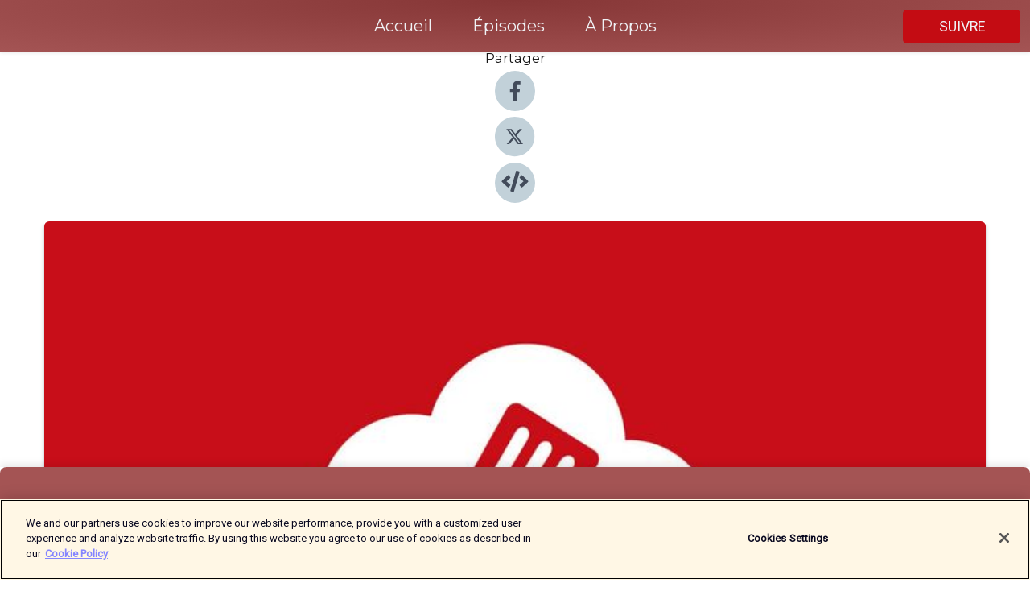

--- FILE ---
content_type: text/html; charset=utf-8
request_url: https://shows.acast.com/choses-a-savoir-gastronomie/episodes/pourquoi-les-mentos-font-ils-exploser-le-coca-cola
body_size: 25995
content:
<!DOCTYPE html><html><head><meta charSet="utf-8"/><meta name="viewport" content="width=device-width"/><meta name="theme-color" content="#a45454"/><link rel="icon" type="image/png" href="https://open-images.acast.com/shows/660671738268a800165831aa/show-cover.jpeg?height=32"/><link rel="stylesheet" data-href="https://fonts.googleapis.com/css?family=Roboto|Montserrat" data-optimized-fonts="true"/><link type="application/rss+xml" rel="alternate" title="Choses à Savoir GASTRONOMIE" href="https://feeds.acast.com/public/shows/choses-a-savoir-gastronomie"/><title>Pourquoi les Mentos font-ils exploser le Coca-Cola ? - Choses à Savoir GASTRONOMIE | Acast</title><meta name="description" content="Écouter Pourquoi les Mentos font-ils exploser le Coca-Cola ? de Choses à Savoir GASTRONOMIE. On appelle ça l&#x27;effet &quot;geyser&quot;. Sur le nom, la communauté scientifique est d&#x27;accord. En revanche, elle n&#x27;arrive pas à prouver le phénomène donc on s&#x27;accorde sur l&#x27;explication la plus probable.L&#x27;un des élément essentiels pour reproduire le geyser, c&#x27;est déjà d&#x27;avoir une boisson gazeuse. Elles contiennent du gaz carbonique mélangé et donc dissout dans l&#x27;eau du soda. Des bulles de CO2 apparaissent à l&#x27;ouverture de la bouteille. On a un petit nom pour leur formation, c&#x27;est la nucléation.De l&#x27;autre côté, dans notre mentos, on retrouve de la gomme arabique qui libèrerait une partie du dioxyde de carbone mais c&#x27;est surtout l&#x27;enrobage du bonbon qui nous intéresse. Il a plein de petite aspérités. Le mentos est dragéifié c&#x27;est-à-dire qu&#x27;on applique un fine couche de sucre. Et c&#x27;est cette surface poreuse qui précipiterait la nucléation. Alors qu&#x27;à l&#x27;ouverture de la bouteille à l&#x27;air libre, la nucléation a le temps de faire tranquillement. Là, avec le mentos, les bulles de gaz commencent à former sur le bonbon, dans ses petits trous. Alors pourquoi ça explose en geyser ? Parce que les bulles de CO2 ne s&#x27;échappent pas discrètement dans l&#x27;air. Vous le voyez quand vous laissez un verre de coca ou d&#x27;eau gazeuse à l&#x27;air libre plusieurs heures, au bout d&#x27;un moment, il n&#x27;y a plus de bulle, elles sont toutes parties et c&#x27;est franchement pas bon. Là, dans les tout premiers instants de l&#x27;ouverture de la bouteille, les bulles sont retenues par une mousse, un léger film liquide qui emprisonne ce gaz carbonique.Les bulles formées dans le liquide subissent la poussée d&#x27;Archimède. La pression exercée par un liquide sur un corps immergé. Les bulles remontent à la surface, la mousse prend de plus en plus de volume et gonfle, gonfle, gonfle. La pression augmente dans la bouteille et il n&#x27;a qu&#x27;une petite sortie, le goulot. Et c&#x27;est l&#x27;explosion verticale, autrement dit, le geyser.Plus le soda est acide, plus le geyser sera impressionnant. Plus on met de dragées dans la bouteille, plus on va dégazéifier le soda et plus le jet sera grand. Deux étudiants se sont même amusés à en faire un spectacle en utilisant plus de 200 litres de coca sans sucre et 500 mentos !"/><meta name="keywords" content="Choses à Savoir GASTRONOMIE,Arts|Food"/><meta property="fb:app_id" content="1835552990005756"/><meta property="og:type" content="video.other"/><meta property="og:title" content="Pourquoi les Mentos font-ils exploser le Coca-Cola ? | Choses à Savoir GASTRONOMIE"/><meta property="og:description" content="Une expérience scientifique qui fait rire avec trois voire deux fois rien !"/><meta property="og:image" content="https://open-images.acast.com/shows/660671738268a800165831aa/1720619706324-c924acdba7ee3db0264e757b430315b7.jpeg?height=315"/><meta property="og:image:width" content="315"/><meta property="og:image:height" content="315"/><meta property="og:url" content="https://shows.acast.com/choses-a-savoir-gastronomie/episodes/pourquoi-les-mentos-font-ils-exploser-le-coca-cola"/><meta property="og:audio" content="https://open.acast.com/public/streams/660671738268a800165831aa/episodes/668e938f50adcd2e719fe6c6.mp3"/><meta property="og:audio:secure_url" content="https://open.acast.com/public/streams/660671738268a800165831aa/episodes/668e938f50adcd2e719fe6c6.mp3"/><meta property="og:audio:type" content="audio/mpeg"/><meta name="twitter:card" content="player"/><meta name="twitter:url" content="https://shows.acast.com/choses-a-savoir-gastronomie/episodes/pourquoi-les-mentos-font-ils-exploser-le-coca-cola?ref=twitter"/><meta name="twitter:title" content="Pourquoi les Mentos font-ils exploser le Coca-Cola ? | Choses à Savoir GASTRONOMIE"/><meta name="twitter:site" content="@acast"/><meta name="twitter:description" content="Un podcast destiné à tous les passionnés de gastronomie !"/><meta name="twitter:image" content="https://open-images.acast.com/shows/660671738268a800165831aa/1720619706324-c924acdba7ee3db0264e757b430315b7.jpeg?height=500"/><meta name="twitter:player" content="https://embed.acast.com/$/660671738268a800165831aa/668e938f50adcd2e719fe6c6??ref=twitter"/><meta name="twitter:player:width" content="400"/><meta name="twitter:player:height" content="190"/><link rel="apple-touch-icon" href="https://open-images.acast.com/shows/660671738268a800165831aa/1720619706324-c924acdba7ee3db0264e757b430315b7.jpeg?height=60"/><link rel="apple-touch-icon" sizes="76x76" href="https://open-images.acast.com/shows/660671738268a800165831aa/1720619706324-c924acdba7ee3db0264e757b430315b7.jpeg?height=72"/><link rel="apple-touch-icon" sizes="120x120" href="https://open-images.acast.com/shows/660671738268a800165831aa/1720619706324-c924acdba7ee3db0264e757b430315b7.jpeg?height=120"/><link rel="apple-touch-icon" sizes="152x152" href="https://open-images.acast.com/shows/660671738268a800165831aa/1720619706324-c924acdba7ee3db0264e757b430315b7.jpeg?height=152"/><link rel="alternate" type="application/json+oembed" href="https://shows.acast.com/api/oembed/660671738268a800165831aa/668e938f50adcd2e719fe6c6"/><link rel="canonical" href="https://shows.acast.com/choses-a-savoir-gastronomie/episodes/pourquoi-les-mentos-font-ils-exploser-le-coca-cola"/><meta name="next-head-count" content="35"/><script type="text/javascript">
            (function (w, d, s, l, i) {
            w[l] = w[l] || []; w[l].push({
              'gtm.start':
                new Date().getTime(), event: 'gtm.js'
            }); var f = d.getElementsByTagName(s)[0],
              j = d.createElement(s), dl = l != 'dataLayer' ? '&l=' + l : ''; j.async = true; j.src =
                'https://www.googletagmanager.com/gtm.js?id=' + i + dl; f.parentNode.insertBefore(j, f);
          })(window, document, 'script', 'dataLayer', 'GTM-TN7LJVGR');</script><script type="text/javascript" src="https://cdn.cookielaw.org/consent/95cc7393-f677-4c0d-a249-abbd2bbe4231/OtAutoBlock.js"></script><script src="https://cdn.cookielaw.org/scripttemplates/otSDKStub.js" data-document-language="true" type="text/javascript" data-domain-script="95cc7393-f677-4c0d-a249-abbd2bbe4231"></script><script>function OptanonWrapper() { }</script><link rel="preload" href="/_next/static/css/21a6880349adffd5.css" as="style"/><link rel="stylesheet" href="/_next/static/css/21a6880349adffd5.css" data-n-g=""/><noscript data-n-css=""></noscript><script defer="" nomodule="" src="/_next/static/chunks/polyfills-c67a75d1b6f99dc8.js"></script><script src="/_next/static/chunks/webpack-df327beb42713f18.js" defer=""></script><script src="/_next/static/chunks/framework-0c7baedefba6b077.js" defer=""></script><script src="/_next/static/chunks/main-4e36df1213707c60.js" defer=""></script><script src="/_next/static/chunks/pages/_app-5705366bc2612c9e.js" defer=""></script><script src="/_next/static/chunks/29107295-52d5ccd9ad2558b9.js" defer=""></script><script src="/_next/static/chunks/257-d641aca84f2a97d6.js" defer=""></script><script src="/_next/static/chunks/646-2a49ecc9e97ef284.js" defer=""></script><script src="/_next/static/chunks/56-a3b1de0b6cd98599.js" defer=""></script><script src="/_next/static/chunks/pages/%5BshowId%5D/episodes/%5BepisodeId%5D-d28e1352f8cb2c35.js" defer=""></script><script src="/_next/static/IAEo1PJG76N2s-ezzkHD6/_buildManifest.js" defer=""></script><script src="/_next/static/IAEo1PJG76N2s-ezzkHD6/_ssgManifest.js" defer=""></script><style data-styled="" data-styled-version="5.3.11">.fAIITM{font-size:2rem;line-height:2rem;}/*!sc*/
data-styled.g2[id="Typography__H1-fsVRJa"]{content:"fAIITM,"}/*!sc*/
.TuejL{font-size:1.3rem;line-height:1.3rem;font-weight:bold;}/*!sc*/
data-styled.g3[id="Typography__H2-jQFsNJ"]{content:"TuejL,"}/*!sc*/
.idhiFy{font-size:1.05rem;line-height:1.05rem;}/*!sc*/
data-styled.g5[id="Typography__H4-fQhpZD"]{content:"idhiFy,"}/*!sc*/
.jsuaZQ{font-size:1rem;}/*!sc*/
data-styled.g6[id="Typography__Body-glXwcD"]{content:"jsuaZQ,"}/*!sc*/
.jzoSpE{-webkit-text-decoration:none;text-decoration:none;color:inherit;}/*!sc*/
data-styled.g13[id="Link__LinkElement-gcUHji"]{content:"jzoSpE,"}/*!sc*/
.jPbMnM.jPbMnM{font-size:1.1em;min-height:40px;min-width:146px;padding:8px 16px;overflow:hidden;display:-webkit-box;display:-webkit-flex;display:-ms-flexbox;display:flex;-webkit-text-decoration:none;text-decoration:none;-webkit-box-pack:center;-webkit-justify-content:center;-ms-flex-pack:center;justify-content:center;-webkit-transition:background-color 0.5s;transition:background-color 0.5s;border:none;}/*!sc*/
.jPbMnM.jPbMnM:hover{cursor:pointer;color:#F0F2F5;background-color:#e22a31;border:none;}/*!sc*/
.jPbMnM.jPbMnM:active{outline:0 !important;}/*!sc*/
.jPbMnM.jPbMnM:focus{outline:0 !important;}/*!sc*/
data-styled.g14[id="Buttons__StyledButton-evkogA"]{content:"jPbMnM,"}/*!sc*/
.bTZZBG{-webkit-align-self:center;-ms-flex-item-align:center;align-self:center;margin:0 5px;}/*!sc*/
data-styled.g15[id="Buttons__Wrapper-fDfwDG"]{content:"bTZZBG,"}/*!sc*/
.dAzXeX{color:#F0F2F5;background-color:#c40c13;border-radius:5px;}/*!sc*/
.dAzXeX:focus{border-color:#F0F2F5;color:#F0F2F5;background-color:#c40c13;border-radius:5px;}/*!sc*/
data-styled.g17[id="Buttons__ButtonBase-deOWHa"]{content:"dAzXeX,"}/*!sc*/
.jucQmV.jucQmV{text-transform:uppercase;}/*!sc*/
data-styled.g18[id="SubscribeButton__FollowButton-kYSCrx"]{content:"jucQmV,"}/*!sc*/
.esfzLv{position:absolute;right:12px;top:12px;}/*!sc*/
data-styled.g19[id="Drawer__SubscribeWrapper-fdZssw"]{content:"esfzLv,"}/*!sc*/
.kKhVLv{width:50px;height:50px;position:fixed;left:5px;top:5px;cursor:pointer;background:#c40c13;border-radius:5px;}/*!sc*/
.kKhVLv span,.kKhVLv:before,.kKhVLv:after{height:2px;border-radius:2px;width:40%;position:absolute;left:50%;margin-left:-25%;background:#F0F2F5;}/*!sc*/
.kKhVLv span{top:50%;margin-top:-1px;text-indent:-9999px;}/*!sc*/
.kKhVLv:before,.kKhVLv:after{content:'';-webkit-transition:all 0.3s ease;-webkit-transition:all 0.3s ease;transition:all 0.3s ease;}/*!sc*/
.kKhVLv:before{top:30%;width:30%;}/*!sc*/
.kKhVLv:after{bottom:30%;width:50%;}/*!sc*/
.kKhVLv span.active{display:none;}/*!sc*/
.kKhVLv.active:before{-webkit-transform:rotate(135deg);-webkit-transform:rotate(135deg);-ms-transform:rotate(135deg);transform:rotate(135deg);top:45%;width:50%;}/*!sc*/
.kKhVLv.active:after{-webkit-transform:rotate(-135deg);-webkit-transform:rotate(-135deg);-ms-transform:rotate(-135deg);transform:rotate(-135deg);top:45%;width:50%;}/*!sc*/
data-styled.g20[id="Drawer__Hamburger-jihBTa"]{content:"kKhVLv,"}/*!sc*/
.cFMpeB .ant-drawer-header{border-bottom:0px;}/*!sc*/
.cFMpeB .ant-list-item-content-single{-webkit-box-pack:center;-webkit-justify-content:center;-ms-flex-pack:center;justify-content:center;}/*!sc*/
data-styled.g22[id="Drawer__FullDrawer-cIjuH"]{content:"cFMpeB,"}/*!sc*/
.gznPhX{z-index:1001;display:-webkit-box;display:-webkit-flex;display:-ms-flexbox;display:flex;-webkit-box-pack:center;-webkit-justify-content:center;-ms-flex-pack:center;justify-content:center;-webkit-align-items:center;-webkit-box-align:center;-ms-flex-align:center;align-items:center;background:#a45454;color:#F0F2F5;min-height:64px;box-shadow:0 1px 5px 0 rgba(0,0,0,0.12);background-image:radial-gradient( ellipse at top,#863636,#a45454 );}/*!sc*/
data-styled.g27[id="Header__TopBarElement-jCfqCz"]{content:"gznPhX,"}/*!sc*/
.kkFmye{width:100%;position:fixed;top:0px;left:0px;right:0px;background:transparent;margin:0px;padding:0;z-index:1001;}/*!sc*/
data-styled.g30[id="Header-fhmhdH"]{content:"kkFmye,"}/*!sc*/
.cAXslU{-webkit-align-items:center;-webkit-box-align:center;-ms-flex-align:center;align-items:center;display:-webkit-box;display:-webkit-flex;display:-ms-flexbox;display:flex;-webkit-box-pack:center;-webkit-justify-content:center;-ms-flex-pack:center;justify-content:center;text-align:center;font-size:12px;line-height:12px;font-weight:bold;text-transform:uppercase;margin:5px;}/*!sc*/
data-styled.g31[id="Subscribe__IconName-joHuOw"]{content:"cAXslU,"}/*!sc*/
.fmvySL{margin:5px 10px 5px 5px;}/*!sc*/
data-styled.g32[id="Subscribe__ButtonIconName-jvvJDm"]{content:"fmvySL,"}/*!sc*/
.fPoYnm{display:-webkit-box;display:-webkit-flex;display:-ms-flexbox;display:flex;padding:2px 5px;cursor:pointer;word-break:break-all;-webkit-text-decoration:none;text-decoration:none;border:1px solid #F0F2F5;margin:0px 5px;border-radius:15px;background:#a45454;color:#F0F2F5;}/*!sc*/
.fPoYnm path{fill:#F0F2F5;}/*!sc*/
.fPoYnm:hover{background:#F0F2F5;}/*!sc*/
.fPoYnm:hover .Subscribe__IconName-joHuOw{color:#a45454;}/*!sc*/
.fPoYnm:hover path{fill:#a45454;}/*!sc*/
data-styled.g33[id="Subscribe__SubscribeButton-iuXdSK"]{content:"fPoYnm,"}/*!sc*/
.iDZLbp{-webkit-align-items:center;-webkit-box-align:center;-ms-flex-align:center;align-items:center;display:-webkit-box;display:-webkit-flex;display:-ms-flexbox;display:flex;-webkit-box-pack:center;-webkit-justify-content:center;-ms-flex-pack:center;justify-content:center;margin:5px;}/*!sc*/
data-styled.g34[id="Subscribe__Icon-kulOCb"]{content:"iDZLbp,"}/*!sc*/
.jhFzSe{margin:5px 5px 5px 10px;}/*!sc*/
data-styled.g35[id="Subscribe__ButtonIcon-hylJEF"]{content:"jhFzSe,"}/*!sc*/
.bXiSQL{padding:10px 20px;background:#a45454;color:#F0F2F5;border-top:1px solid #863636;background-image:radial-gradient( ellipse at top,#c27272,transparent ),radial-gradient(ellipse at bottom,#863636,transparent);margin-bottom:calc(140px - 4px);}/*!sc*/
data-styled.g36[id="Footer-dMCvEp"]{content:"bXiSQL,"}/*!sc*/
.iboUMz{display:-webkit-box;display:-webkit-flex;display:-ms-flexbox;display:flex;-webkit-flex-direction:column;-ms-flex-direction:column;flex-direction:column;justify-items:center;-webkit-align-items:center;-webkit-box-align:center;-ms-flex-align:center;align-items:center;}/*!sc*/
data-styled.g37[id="Footer__Content-dmqHcg"]{content:"iboUMz,"}/*!sc*/
.ljxdEE{text-align:center;padding:10px 0;color:#F0F2F5;}/*!sc*/
data-styled.g38[id="Footer__FooterText-dFsehJ"]{content:"ljxdEE,"}/*!sc*/
.iQSmLw{margin-top:20px;font-size:12px;text-align:center;padding:10px 0;color:#F0F2F5;}/*!sc*/
.iQSmLw a{color:#F0F2F5;-webkit-text-decoration:underline;text-decoration:underline;}/*!sc*/
data-styled.g39[id="Footer__FooterAcastText-gtKwXx"]{content:"iQSmLw,"}/*!sc*/
.cDyTQl.cDyTQl{width:100%;margin:64px auto 0px auto;min-height:100vh;}/*!sc*/
data-styled.g41[id="DefaultLayout__Body-cLUEfV"]{content:"cDyTQl,"}/*!sc*/
.iOGpAj .ant-modal-title{-webkit-letter-spacing:0px;-moz-letter-spacing:0px;-ms-letter-spacing:0px;letter-spacing:0px;font-family:'Telegraf-Bold';font-size:1.25rem;}/*!sc*/
data-styled.g42[id="DefaultLayout__ModalStyled-gYuvQJ"]{content:"iOGpAj,"}/*!sc*/
.dYsFaX{left:0px;right:0px;height:140px;z-index:999;position:fixed;bottom:0px;box-shadow:0 -3px 10px 0 rgba(0,0,0,0.1);background-color:transparent;text-align:center;}/*!sc*/
data-styled.g43[id="DefaultLayout__PlayerFooterElement-iYPywt"]{content:"dYsFaX,"}/*!sc*/
.gXgcXL{display:block;width:100%;height:140px;border:none;top:0px;position:absolute;}/*!sc*/
data-styled.g44[id="DefaultLayout__Iframe-dGHxkF"]{content:"gXgcXL,"}/*!sc*/
*{font-family:Roboto,Verdana,Geneva,Tahoma,sans-serif;}/*!sc*/
h1,h2,h3,h4,h5,h6{font-family:Montserrat;}/*!sc*/
body{margin:0;padding:0;line-height:1.5;-webkit-font-smoothing:antialiased;}/*!sc*/
a{-webkit-text-decoration:none;text-decoration:none;}/*!sc*/
a:hover{color:inherit;}/*!sc*/
.ant-modal-mask{z-index:1001!important;}/*!sc*/
.ant-modal-wrap{z-index:1001!important;}/*!sc*/
data-styled.g45[id="sc-global-enLAFf1"]{content:"sc-global-enLAFf1,"}/*!sc*/
.kkRkKW{-webkit-transition:all 0.3s ease-in-out;transition:all 0.3s ease-in-out;}/*!sc*/
.kkRkKW path{-webkit-transition:all 0.2s ease-in-out;transition:all 0.2s ease-in-out;}/*!sc*/
.kkRkKW:hover{-webkit-transform:scale(1.1);-ms-transform:scale(1.1);transform:scale(1.1);}/*!sc*/
.kkRkKW:hover path{fill:#ffffff;}/*!sc*/
.kkRkKW:hover circle{fill:#3b5998;}/*!sc*/
data-styled.g46[id="facebook__FacebookStyled-bhyJAj"]{content:"kkRkKW,"}/*!sc*/
.fqSfOD{-webkit-transition:all 0.3s ease-in-out;transition:all 0.3s ease-in-out;}/*!sc*/
.fqSfOD path{-webkit-transition:all 0.2s ease-in-out;transition:all 0.2s ease-in-out;}/*!sc*/
.fqSfOD:hover{-webkit-transform:scale(1.1);-ms-transform:scale(1.1);transform:scale(1.1);}/*!sc*/
.fqSfOD:hover path.logo{fill:#fafafa;}/*!sc*/
.fqSfOD:hover path.background{fill:#040404;}/*!sc*/
data-styled.g47[id="twitter__TwitterStyled-iHYlhf"]{content:"fqSfOD,"}/*!sc*/
.hIgNOY{-webkit-transition:all 0.3s ease-in-out;transition:all 0.3s ease-in-out;}/*!sc*/
.hIgNOY path{-webkit-transition:all 0.2s ease-in-out;transition:all 0.2s ease-in-out;}/*!sc*/
.hIgNOY:hover{-webkit-transform:scale(1.1);-ms-transform:scale(1.1);transform:scale(1.1);}/*!sc*/
.hIgNOY:hover path{fill:#ffffff;}/*!sc*/
.hIgNOY:hover circle{fill:#00bfa5;}/*!sc*/
data-styled.g48[id="embed__EmbedStyled-hGbveb"]{content:"hIgNOY,"}/*!sc*/
.fulAmV{display:-webkit-box;display:-webkit-flex;display:-ms-flexbox;display:flex;padding:0;list-style:none;-webkit-box-pack:center;-webkit-justify-content:center;-ms-flex-pack:center;justify-content:center;-webkit-align-items:center;-webkit-box-align:center;-ms-flex-align:center;align-items:center;-webkit-flex-direction:column;-ms-flex-direction:column;flex-direction:column;}/*!sc*/
.fulAmV li{margin:0 10px;}/*!sc*/
data-styled.g51[id="Socials__SocialIcons-gdSusr"]{content:"fulAmV,"}/*!sc*/
.dDciAv{text-align:center;color:#161616;}/*!sc*/
data-styled.g52[id="Socials__ItemTitle-dkqnEN"]{content:"dDciAv,"}/*!sc*/
.cwvdon span[role='img']{margin-right:1rem;}/*!sc*/
.cwvdon.cwvdon{height:auto;font-size:1.1rem;border:0px !important;color:#F0F2F5;background-color:#c40c13;border:none;border-radius:5px;}/*!sc*/
.cwvdon.cwvdon:hover{-webkit-transform:scale(1.03);-ms-transform:scale(1.03);transform:scale(1.03);cursor:pointer;color:#F0F2F5;}/*!sc*/
data-styled.g53[id="PlayButton__PlayButtonStyled-PLKwP"]{content:"cwvdon,"}/*!sc*/
.ioAIAL{-webkit-align-items:flex-start !important;-webkit-box-align:flex-start !important;-ms-flex-align:flex-start !important;align-items:flex-start !important;-webkit-box-pack:start;-webkit-justify-content:flex-start;-ms-flex-pack:start;justify-content:flex-start;background-color:#fefefe;border-radius:8px;padding:10px 15px !important;margin-top:6px;}/*!sc*/
.ioAIAL .ant-list-item-action{display:-webkit-inline-box;display:-webkit-inline-flex;display:-ms-inline-flexbox;display:inline-flex;-webkit-align-items:center;-webkit-box-align:center;-ms-flex-align:center;align-items:center;margin-inline-start:12px !important;}/*!sc*/
.ioAIAL .ant-list-item-action li{height:100%;display:-webkit-box;display:-webkit-flex;display:-ms-flexbox;display:flex;-webkit-align-items:center;-webkit-box-align:center;-ms-flex-align:center;align-items:center;-webkit-box-pack:center;-webkit-justify-content:center;-ms-flex-pack:center;justify-content:center;}/*!sc*/
data-styled.g54[id="EpisodeListItem__ListItemStyled-iBBHlu"]{content:"ioAIAL,"}/*!sc*/
.iiDLiW{margin-bottom:0.1em;font-weight:bold;}/*!sc*/
data-styled.g55[id="EpisodeListItem__TitleStyled-bnvvwp"]{content:"iiDLiW,"}/*!sc*/
.bUVPdL{width:98px;height:98px;margin-right:10px;border-radius:8px;}/*!sc*/
data-styled.g56[id="EpisodeListItem__EpisodeCover-dETuO"]{content:"bUVPdL,"}/*!sc*/
.jSKFLZ{word-break:break-word;word-wrap:break-word;overflow-wrap:break-word;margin:15px 0px 5px 0px;line-height:21px;height:40px;overflow:hidden;text-overflow:ellipsis;-webkit-line-clamp:2;display:-webkit-box;-webkit-box-orient:vertical;color:#424B5A;}/*!sc*/
data-styled.g57[id="EpisodeListItem__FeatCardSummary-ixygAI"]{content:"jSKFLZ,"}/*!sc*/
.ibWqjy{display:-webkit-box;display:-webkit-flex;display:-ms-flexbox;display:flex;-webkit-flex-direction:column;-ms-flex-direction:column;flex-direction:column;-webkit-box-pack:top;-webkit-justify-content:top;-ms-flex-pack:top;justify-content:top;width:100%;min-height:98px;}/*!sc*/
data-styled.g58[id="EpisodeListItem__EpisodeInfo-dMuDjN"]{content:"ibWqjy,"}/*!sc*/
.hVOIhM{font-size:12px;color:#424B5A;padding:5px 10px 5px 0px;}/*!sc*/
.hVOIhM span[role='img']{margin-right:5px;}/*!sc*/
data-styled.g59[id="EpisodeListItem__Duration-ZldaQ"]{content:"hVOIhM,"}/*!sc*/
.fuCtWx{font-size:12px;color:#424B5A;padding:5px 10px;}/*!sc*/
.fuCtWx span[role='img']{margin-right:5px;}/*!sc*/
data-styled.g60[id="EpisodeListItem__DatePublish-ibxPoH"]{content:"fuCtWx,"}/*!sc*/
.HauGd{font-size:12px;color:#424B5A;padding:5px 10px;}/*!sc*/
data-styled.g61[id="EpisodeListItem__Seasons-cKCWbE"]{content:"HauGd,"}/*!sc*/
.inYIcH{padding:15px 10px;border-top:slimBorder;border-right:slimBorder;border-left:slimBorder;border-bottom:none;text-align:justify;max-height:150px;overflow:hidden;border-radius:4px;box-shadow:inset 0 -10px 10px -10px rgba(0,0,0,0.25);}/*!sc*/
data-styled.g82[id="EpisodeSummary__Wrapper-fDPOry"]{content:"inYIcH,"}/*!sc*/
.jlpHIe{margin:0 5px;}/*!sc*/
data-styled.g83[id="Episode__Dot-crDYYK"]{content:"jlpHIe,"}/*!sc*/
.gkykcU{max-width:1200px;margin:30px auto;padding:0 15px;}/*!sc*/
data-styled.g84[id="Episode__Wrapper-kRXjvm"]{content:"gkykcU,"}/*!sc*/
.cVEzJV{position:relative;padding-bottom:100%;display:block;box-shadow:#bdc3c7 0 5px 5px;width:100%;margin:0 auto;}/*!sc*/
data-styled.g85[id="Episode__Cover-kvqYbk"]{content:"cVEzJV,"}/*!sc*/
.lclhAL{position:absolute;left:0;height:auto;width:100%;border-radius:6px;-webkit-transition:all 0.5s ease-in;transition:all 0.5s ease-in;}/*!sc*/
data-styled.g86[id="Episode__Image-hfuGvq"]{content:"lclhAL,"}/*!sc*/
.eeFwQc{padding:15px 0 15px 0;margin:0px 0px;}/*!sc*/
data-styled.g87[id="Episode__TitleWrapper-iSiqHS"]{content:"eeFwQc,"}/*!sc*/
.glAVQZ{display:-webkit-box;display:-webkit-flex;display:-ms-flexbox;display:flex;-webkit-flex-direction:row;-ms-flex-direction:row;flex-direction:row;-webkit-align-items:center;-webkit-box-align:center;-ms-flex-align:center;align-items:center;-webkit-box-pack:justify;-webkit-justify-content:space-between;-ms-flex-pack:justify;justify-content:space-between;width:100%;padding-right:30px;}/*!sc*/
data-styled.g88[id="Episode__EpisodeInfoWrapperWithButton-elobSB"]{content:"glAVQZ,"}/*!sc*/
.hcCOhk{display:-webkit-box;display:-webkit-flex;display:-ms-flexbox;display:flex;margin-right:15px;}/*!sc*/
data-styled.g89[id="Episode__EpisodeInfoWrapper-faoqtZ"]{content:"hcCOhk,"}/*!sc*/
.GFrje{display:block;margin-bottom:5px;}/*!sc*/
data-styled.g90[id="Episode__DatePublish-eUcRXA"]{content:"GFrje,"}/*!sc*/
.ZGbYc{margin:5vh 0;}/*!sc*/
data-styled.g91[id="Episode__MoreEpisodes-kFxnzW"]{content:"ZGbYc,"}/*!sc*/
.jmTpns{display:-webkit-box;display:-webkit-flex;display:-ms-flexbox;display:flex;text-align:center;-webkit-box-pack:center;-webkit-justify-content:center;-ms-flex-pack:center;justify-content:center;margin-top:20px;margin-bottom:-10px;}/*!sc*/
data-styled.g93[id="Episode__ButtonWrapper-iVKpxA"]{content:"jmTpns,"}/*!sc*/
</style><link rel="stylesheet" href="https://fonts.googleapis.com/css?family=Roboto|Montserrat"/></head><body><div id="__next"><section class="ant-layout css-17eed5t"><header class="Header-fhmhdH kkFmye"><div class="Header__TopBarElement-jCfqCz gznPhX"><div class="ant-row ant-row-end css-17eed5t"><div class="Drawer__Hamburger-jihBTa kKhVLv"><span class=""></span></div><div class="Drawer__SubscribeWrapper-fdZssw esfzLv"><div><button id="drawer-follow-button" type="button" class="ant-btn css-17eed5t ant-btn-default Buttons__StyledButton-evkogA jPbMnM Buttons__ButtonBase-deOWHa SubscribeButton__FollowButton-kYSCrx dAzXeX jucQmV"><span class="Buttons__Wrapper-fDfwDG bTZZBG">Suivre</span></button></div></div></div></div></header><main class="ant-layout-content DefaultLayout__Body-cLUEfV cDyTQl css-17eed5t"><div class="Episode__Wrapper-kRXjvm gkykcU"><div class="ant-row ant-row-center css-17eed5t" style="margin-left:-10px;margin-right:-10px"><div style="padding-left:10px;padding-right:10px" class="ant-col ant-col-xs-0 ant-col-sm-0 ant-col-md-2 css-17eed5t"><div><h4 class="Typography__H4-fQhpZD Socials__ItemTitle-dkqnEN idhiFy dDciAv">Partager</h4><ul class="Socials__SocialIcons-gdSusr fulAmV"><li id="share-icon-facebook"><a href="http://www.facebook.com/sharer/sharer.php?u=https://shows.acast.com/choses-a-savoir-gastronomie/episodes/pourquoi-les-mentos-font-ils-exploser-le-coca-cola" target="_blank" rel="noopener noreferrer"><svg viewBox="-384 -256 1024 1024" width="50" height="50" class="facebook__FacebookStyled-bhyJAj kkRkKW"><circle cx="128" cy="256" r="512" fill="#C2D1D9"></circle><path fill="#424B5A" d="M76.7 512V283H0v-91h76.7v-71.7C76.7 42.4 124.3 0 193.8 0c33.3 0 61.9 2.5 70.2 3.6V85h-48.2c-37.8 0-45.1 18-45.1 44.3V192H256l-11.7 91h-73.6v229"></path></svg></a></li><li id="share-icon-twitter"><a href="http://x.com/intent/tweet?url=https://shows.acast.com/choses-a-savoir-gastronomie/episodes/pourquoi-les-mentos-font-ils-exploser-le-coca-cola&amp;via=acast&amp;text=Choses à Savoir GASTRONOMIE" target="_blank" rel="noopener noreferrer"><svg xmlns="http://www.w3.org/2000/svg" shape-rendering="geometricPrecision" text-rendering="geometricPrecision" image-rendering="optimizeQuality" fill-rule="evenodd" clip-rule="evenodd" viewBox="0 0 520 520" width="50" height="50" class="twitter__TwitterStyled-iHYlhf fqSfOD"><path class="background" fill="#C2D1D9" d="M256 0c141.385 0 256 114.615 256 256S397.385 512 256 512 0 397.385 0 256 114.615 0 256 0z"></path><path class="logo" fill="#424B5A" fill-rule="nonzero" d="M318.64 157.549h33.401l-72.973 83.407 85.85 113.495h-67.222l-52.647-68.836-60.242 68.836h-33.423l78.052-89.212-82.354-107.69h68.924l47.59 62.917 55.044-62.917zm-11.724 176.908h18.51L205.95 176.493h-19.86l120.826 157.964z"></path></svg></a></li><li id="share-icon-embed"><a><svg viewBox="-160 -190 960 960" width="50" height="50" class="embed__EmbedStyled-hGbveb hIgNOY"><circle cx="320" cy="290" r="480" fill="#C2D1D9"></circle><path fill="#424B5A" d="M278.9 511.5l-61-17.7c-6.4-1.8-10-8.5-8.2-14.9L346.2 8.7c1.8-6.4 8.5-10 14.9-8.2l61 17.7c6.4 1.8 10 8.5 8.2 14.9L293.8 503.3c-1.9 6.4-8.5 10.1-14.9 8.2zm-114-112.2l43.5-46.4c4.6-4.9 4.3-12.7-.8-17.2L117 256l90.6-79.7c5.1-4.5 5.5-12.3.8-17.2l-43.5-46.4c-4.5-4.8-12.1-5.1-17-.5L3.8 247.2c-5.1 4.7-5.1 12.8 0 17.5l144.1 135.1c4.9 4.6 12.5 4.4 17-.5zm327.2.6l144.1-135.1c5.1-4.7 5.1-12.8 0-17.5L492.1 112.1c-4.8-4.5-12.4-4.3-17 .5L431.6 159c-4.6 4.9-4.3 12.7.8 17.2L523 256l-90.6 79.7c-5.1 4.5-5.5 12.3-.8 17.2l43.5 46.4c4.5 4.9 12.1 5.1 17 .6z"></path></svg></a></li></ul></div></div><div style="padding-left:10px;padding-right:10px" class="ant-col ant-col-xs-12 ant-col-sm-12 ant-col-md-6 css-17eed5t"><div class="Episode__Cover-kvqYbk cVEzJV"><img src="https://open-images.acast.com/shows/660671738268a800165831aa/1720619706324-c924acdba7ee3db0264e757b430315b7.jpeg?height=750" alt="cover art for Pourquoi les Mentos font-ils exploser le Coca-Cola ?" class="Episode__Image-hfuGvq lclhAL"/></div><br/><button episode="[object Object]" type="button" class="ant-btn css-17eed5t ant-btn-default ant-btn-lg ant-btn-block PlayButton__PlayButtonStyled-PLKwP cwvdon"><span role="img" aria-label="play-circle" class="anticon anticon-play-circle"><svg viewBox="64 64 896 896" focusable="false" data-icon="play-circle" width="1em" height="1em" fill="currentColor" aria-hidden="true"><path d="M512 64C264.6 64 64 264.6 64 512s200.6 448 448 448 448-200.6 448-448S759.4 64 512 64zm144.1 454.9L437.7 677.8a8.02 8.02 0 01-12.7-6.5V353.7a8 8 0 0112.7-6.5L656.1 506a7.9 7.9 0 010 12.9z"></path></svg></span>Play</button></div><div style="padding-left:10px;padding-right:10px" class="ant-col ant-col-xs-24 ant-col-sm-24 ant-col-md-16 css-17eed5t"><div class="ant-row css-17eed5t"><h1 class="Typography__H1-fsVRJa fAIITM">Choses à Savoir GASTRONOMIE</h1></div><div class="ant-row css-17eed5t"><div class="Episode__TitleWrapper-iSiqHS eeFwQc"><h2 class="Typography__H2-jQFsNJ TuejL">Pourquoi les Mentos font-ils exploser le Coca-Cola ?</h2><div class="Episode__EpisodeInfoWrapperWithButton-elobSB glAVQZ"><div class="Episode__EpisodeInfoWrapper-faoqtZ hcCOhk"><div class="Episode__Dot-crDYYK jlpHIe">•</div><time dateTime="2024-07-11T04:00:16.382Z" class="Episode__DatePublish-eUcRXA GFrje">jeudi 11 juillet 2024</time></div></div></div></div><div class="EpisodeSummary__Wrapper-fDPOry inYIcH"><div><p>On appelle ça l'effet "geyser". Sur le nom, la communauté scientifique est d'accord. En revanche, elle n'arrive pas à prouver le phénomène donc on s'accorde sur l'explication la plus probable.</p><p>L'un des élément essentiels pour reproduire le geyser, c'est déjà d'avoir une boisson gazeuse. Elles contiennent du gaz carbonique mélangé et donc dissout dans l'eau du soda. Des bulles de CO2 apparaissent à l'ouverture de la bouteille. On a un petit nom pour leur formation, c'est la nucléation.</p><p>De l'autre côté, dans notre mentos, on retrouve de la gomme arabique qui libèrerait une partie du dioxyde de carbone mais c'est surtout l'enrobage du bonbon qui nous intéresse. Il a plein de petite aspérités. Le mentos est dragéifié c'est-à-dire qu'on applique un fine couche de sucre. Et c'est cette surface poreuse qui précipiterait la nucléation. Alors qu'à l'ouverture de la bouteille à l'air libre, la nucléation a le temps de faire tranquillement. Là, avec le mentos, les bulles de gaz commencent à former sur le bonbon, dans ses petits trous. </p><p>Alors pourquoi ça explose en geyser ? Parce que les bulles de CO2 ne s'échappent pas discrètement dans l'air. Vous le voyez quand vous laissez un verre de coca ou d'eau gazeuse à l'air libre plusieurs heures, au bout d'un moment, il n'y a plus de bulle, elles sont toutes parties et c'est franchement pas bon. Là, dans les tout premiers instants de l'ouverture de la bouteille, les bulles sont retenues par une mousse, un léger film liquide qui emprisonne ce gaz carbonique.</p><p>Les bulles formées dans le liquide subissent la poussée d'Archimède. La pression exercée par un liquide sur un corps immergé. Les bulles remontent à la surface, la mousse prend de plus en plus de volume et gonfle, gonfle, gonfle. La pression augmente dans la bouteille et il n'a qu'une petite sortie, le goulot. Et c'est l'explosion verticale, autrement dit, le geyser.</p><p>Plus le soda est acide, plus le geyser sera impressionnant. Plus on met de dragées dans la bouteille, plus on va dégazéifier le soda et plus le jet sera grand. </p><p>Deux étudiants se sont même amusés à en faire un spectacle en utilisant plus de 200 litres de coca sans sucre et 500 mentos !</p></div></div><button type="button" class="ant-btn css-17eed5t ant-btn-text"><span role="img" aria-label="caret-down" class="anticon anticon-caret-down"><svg viewBox="0 0 1024 1024" focusable="false" data-icon="caret-down" width="1em" height="1em" fill="currentColor" aria-hidden="true"><path d="M840.4 300H183.6c-19.7 0-30.7 20.8-18.5 35l328.4 380.8c9.4 10.9 27.5 10.9 37 0L858.9 335c12.2-14.2 1.2-35-18.5-35z"></path></svg></span>Show more</button><div class="Episode__ButtonWrapper-iVKpxA jmTpns"></div><div class="ant-row ant-row-left css-17eed5t" style="margin-top:-5px;margin-bottom:-5px"><a href="https://feeds.acast.com/public/shows/choses-a-savoir-gastronomie" id="subscribe-item-RSS" target="_blank" rel="noopener noreferrer nofollow" class="Subscribe__SubscribeButton-iuXdSK fPoYnm"><div class="Subscribe__Icon-kulOCb Subscribe__ButtonIcon-hylJEF iDZLbp jhFzSe"><svg viewBox="0 0 40 40" width="15" height="15"><path fill-rule="evenodd" clip-rule="evenodd" d="M1.48178 0.000801672C22.4588 0.750313 39.2494 17.6483 39.9992 38.5179C40.026 39.3216 39.3744 39.991 38.571 39.9998H34.2863C33.5186 39.9998 32.8938 39.3841 32.8581 38.616C32.1529 21.5491 18.4598 7.84699 1.39252 7.1507C0.615921 7.11506 0.00892639 6.49006 0.00892639 5.72248V1.42902C0.00892639 0.625313 0.678406 -0.0260538 1.48178 0.000801672ZM27.1184 38.4915C26.3686 24.6912 15.3177 13.6224 1.49963 12.8724C0.687332 12.828 0 13.4798 0 14.3006V18.5946C0 19.3441 0.580215 19.9779 1.33003 20.0228C11.3098 20.6741 19.3167 28.6546 19.9684 38.661C20.013 39.411 20.6468 39.991 21.3966 39.991H25.6902C26.5114 39.991 27.163 39.3035 27.1184 38.4915ZM11.4436 34.2781C11.4436 37.4383 8.88177 39.991 5.73075 39.991C2.57973 39.991 0.00892639 37.429 0.00892639 34.2781C0.00892639 31.1273 2.5708 28.5653 5.72182 28.5653C8.87284 28.5653 11.4436 31.118 11.4436 34.2781Z" fill="white"></path></svg></div><div class="Typography__Body-glXwcD Subscribe__IconName-joHuOw Subscribe__ButtonIconName-jvvJDm jsuaZQ cAXslU fmvySL">RSS</div></a></div></div></div><div class="Episode__MoreEpisodes-kFxnzW ZGbYc"><div><div class="ant-row ant-row-space-between css-17eed5t"><h4 class="Typography__H4-fQhpZD idhiFy">More episodes</h4><a href="/choses-a-savoir-gastronomie/episodes" class="Link__LinkElement-gcUHji jzoSpE"><h4 class="Typography__H4-fQhpZD idhiFy">View all episodes</h4></a></div><div class="ant-list ant-list-split css-17eed5t"><div class="ant-spin-nested-loading css-17eed5t"><div class="ant-spin-container"><ul class="ant-list-items"><li class="ant-list-item EpisodeListItem__ListItemStyled-iBBHlu ioAIAL"><a id="episode-card-Le_café_a-t-il_vraiment_meilleur_goût_dans_une_tasse_en_céramique_?" href="/choses-a-savoir-gastronomie/episodes/le-cafe-a-t-il-vraiment-meilleur-gout-dans-une-tasse-en-cera" class="Link__LinkElement-gcUHji jzoSpE"><span class="ant-avatar ant-avatar-circle ant-avatar-image EpisodeListItem__EpisodeCover-dETuO bUVPdL css-17eed5t"><img src="https://open-images.acast.com/shows/660671738268a800165831aa/show-cover.jpeg?height=250"/></span></a><div class="EpisodeListItem__EpisodeInfo-dMuDjN ibWqjy"><a id="episode-card-Le_café_a-t-il_vraiment_meilleur_goût_dans_une_tasse_en_céramique_?" href="/choses-a-savoir-gastronomie/episodes/le-cafe-a-t-il-vraiment-meilleur-gout-dans-une-tasse-en-cera" class="Link__LinkElement-gcUHji jzoSpE"><h2 class="Typography__H2-jQFsNJ EpisodeListItem__TitleStyled-bnvvwp TuejL iiDLiW">Le café a-t-il vraiment meilleur goût dans une tasse en céramique ?</h2></a><div><span class="EpisodeListItem__Duration-ZldaQ hVOIhM"><span role="img" aria-label="clock-circle" class="anticon anticon-clock-circle"><svg viewBox="64 64 896 896" focusable="false" data-icon="clock-circle" width="1em" height="1em" fill="currentColor" aria-hidden="true"><path d="M512 64C264.6 64 64 264.6 64 512s200.6 448 448 448 448-200.6 448-448S759.4 64 512 64zm0 820c-205.4 0-372-166.6-372-372s166.6-372 372-372 372 166.6 372 372-166.6 372-372 372z"></path><path d="M686.7 638.6L544.1 535.5V288c0-4.4-3.6-8-8-8H488c-4.4 0-8 3.6-8 8v275.4c0 2.6 1.2 5 3.3 6.5l165.4 120.6c3.6 2.6 8.6 1.8 11.2-1.7l28.6-39c2.6-3.7 1.8-8.7-1.8-11.2z"></path></svg></span> <!-- -->01:57</span>|<time dateTime="2025-02-19T11:00:00.000Z" class="EpisodeListItem__DatePublish-ibxPoH fuCtWx"><span role="img" aria-label="calendar" class="anticon anticon-calendar"><svg viewBox="64 64 896 896" focusable="false" data-icon="calendar" width="1em" height="1em" fill="currentColor" aria-hidden="true"><path d="M880 184H712v-64c0-4.4-3.6-8-8-8h-56c-4.4 0-8 3.6-8 8v64H384v-64c0-4.4-3.6-8-8-8h-56c-4.4 0-8 3.6-8 8v64H144c-17.7 0-32 14.3-32 32v664c0 17.7 14.3 32 32 32h736c17.7 0 32-14.3 32-32V216c0-17.7-14.3-32-32-32zm-40 656H184V460h656v380zM184 392V256h128v48c0 4.4 3.6 8 8 8h56c4.4 0 8-3.6 8-8v-48h256v48c0 4.4 3.6 8 8 8h56c4.4 0 8-3.6 8-8v-48h128v136H184z"></path></svg></span> <!-- -->mercredi 19 février 2025</time><span class="EpisodeListItem__Seasons-cKCWbE HauGd"></span></div><div class="EpisodeListItem__FeatCardSummary-ixygAI jSKFLZ">Beaucoup affirment que le café a un goût supérieur lorsqu’il est bu dans une tasse en céramique plutôt que dans un gobelet en plastique, en verre ou en métal. Cette impression n’est pas qu’une question de préférence personnelle : des raisons physiques, thermiques et psychologiques expliquent cette différence.1. La neutralité du matériauLa céramique est un matériau non poreux, ce qui signifie qu’elle n’absorbe pas les arômes ni ne libère de substances pouvant altérer le goût du café. Contrairement à certains plastiques qui peuvent libérer des composés comme le bisphénol A (BPA) ou à l’inox qui peut donner une légère saveur métallique, la céramique préserve l’intégrité des arômes du café.Une étude publiée dans le Journal of Food Science (2014) a montré que la perception du goût d’un liquide peut être influencée par le matériau du contenant. Les tests sensoriels ont révélé que les participants trouvaient le café plus équilibré et plus doux lorsqu’il était bu dans une tasse en céramique, comparé à un gobelet en plastique ou en métal.2. La rétention thermiqueLa céramique a une meilleure inertie thermique que le verre ou le plastique. Elle retient mieux la chaleur, permettant au café de rester chaud plus longtemps. Cela évite les variations de température qui peuvent affecter l’extraction des arômes et modifier la perception des saveurs.À l’inverse, un gobelet en plastique ou en papier est souvent trop fin et ne retient pas bien la chaleur, ce qui entraîne un refroidissement rapide et peut altérer la dégustation.3. L’impact psychologique de la couleur et du toucherSelon une étude de Van Doorn et al. (2016), publiée dans Food Quality and Preference, la couleur du contenant influence la perception des saveurs. Une tasse blanche, par exemple, accentue les notes amères du café, tandis qu’une tasse plus foncée mettrait en avant les notes douces et sucrées.De plus, le toucher d’une tasse en céramique, plus agréable et plus isolant, contribue à une expérience sensorielle plus plaisante, renforçant la perception de qualité du café.ConclusionOui, le café a objectivement un meilleur goût dans une tasse en céramique en raison de la neutralité du matériau, de la rétention thermique et de l’impact psychologique sur la perception des saveurs. Pour une expérience optimale, privilégiez une tasse en céramique épaisse et préchauffée avant de servir votre café !</div></div><ul class="ant-list-item-action"><li><button episode="[object Object]" type="button" class="ant-btn css-17eed5t ant-btn-default ant-btn-lg PlayButton__PlayButtonStyled-PLKwP cwvdon"><span role="img" aria-label="play-circle" class="anticon anticon-play-circle"><svg viewBox="64 64 896 896" focusable="false" data-icon="play-circle" width="1em" height="1em" fill="currentColor" aria-hidden="true"><path d="M512 64C264.6 64 64 264.6 64 512s200.6 448 448 448 448-200.6 448-448S759.4 64 512 64zm144.1 454.9L437.7 677.8a8.02 8.02 0 01-12.7-6.5V353.7a8 8 0 0112.7-6.5L656.1 506a7.9 7.9 0 010 12.9z"></path></svg></span>Play</button></li></ul></li><li class="ant-list-item EpisodeListItem__ListItemStyled-iBBHlu ioAIAL"><a id="episode-card-Le_croissant_contient-il_vraiment_moins_de_calories_que_le_pain_au_chocolat_?" href="/choses-a-savoir-gastronomie/episodes/le-croissant-contient-il-vraiment-moins-de-calories-que-le-p" class="Link__LinkElement-gcUHji jzoSpE"><span class="ant-avatar ant-avatar-circle ant-avatar-image EpisodeListItem__EpisodeCover-dETuO bUVPdL css-17eed5t"><img src="https://open-images.acast.com/shows/660671738268a800165831aa/show-cover.jpeg?height=250"/></span></a><div class="EpisodeListItem__EpisodeInfo-dMuDjN ibWqjy"><a id="episode-card-Le_croissant_contient-il_vraiment_moins_de_calories_que_le_pain_au_chocolat_?" href="/choses-a-savoir-gastronomie/episodes/le-croissant-contient-il-vraiment-moins-de-calories-que-le-p" class="Link__LinkElement-gcUHji jzoSpE"><h2 class="Typography__H2-jQFsNJ EpisodeListItem__TitleStyled-bnvvwp TuejL iiDLiW">Le croissant contient-il vraiment moins de calories que le pain au chocolat ?</h2></a><div><span class="EpisodeListItem__Duration-ZldaQ hVOIhM"><span role="img" aria-label="clock-circle" class="anticon anticon-clock-circle"><svg viewBox="64 64 896 896" focusable="false" data-icon="clock-circle" width="1em" height="1em" fill="currentColor" aria-hidden="true"><path d="M512 64C264.6 64 64 264.6 64 512s200.6 448 448 448 448-200.6 448-448S759.4 64 512 64zm0 820c-205.4 0-372-166.6-372-372s166.6-372 372-372 372 166.6 372 372-166.6 372-372 372z"></path><path d="M686.7 638.6L544.1 535.5V288c0-4.4-3.6-8-8-8H488c-4.4 0-8 3.6-8 8v275.4c0 2.6 1.2 5 3.3 6.5l165.4 120.6c3.6 2.6 8.6 1.8 11.2-1.7l28.6-39c2.6-3.7 1.8-8.7-1.8-11.2z"></path></svg></span> <!-- -->02:20</span>|<time dateTime="2025-02-17T04:00:00.000Z" class="EpisodeListItem__DatePublish-ibxPoH fuCtWx"><span role="img" aria-label="calendar" class="anticon anticon-calendar"><svg viewBox="64 64 896 896" focusable="false" data-icon="calendar" width="1em" height="1em" fill="currentColor" aria-hidden="true"><path d="M880 184H712v-64c0-4.4-3.6-8-8-8h-56c-4.4 0-8 3.6-8 8v64H384v-64c0-4.4-3.6-8-8-8h-56c-4.4 0-8 3.6-8 8v64H144c-17.7 0-32 14.3-32 32v664c0 17.7 14.3 32 32 32h736c17.7 0 32-14.3 32-32V216c0-17.7-14.3-32-32-32zm-40 656H184V460h656v380zM184 392V256h128v48c0 4.4 3.6 8 8 8h56c4.4 0 8-3.6 8-8v-48h256v48c0 4.4 3.6 8 8 8h56c4.4 0 8-3.6 8-8v-48h128v136H184z"></path></svg></span> <!-- -->lundi 17 février 2025</time><span class="EpisodeListItem__Seasons-cKCWbE HauGd"></span></div><div class="EpisodeListItem__FeatCardSummary-ixygAI jSKFLZ">La question de savoir si un croissant est moins calorique qu’un pain au chocolat revient souvent, notamment chez ceux qui surveillent leur alimentation. À première vue, ces deux viennoiseries semblent similaires en termes d’ingrédients, mais des différences notables existent en termes de composition nutritionnelle et d’apport calorique.Comparaison calorique : croissant vs pain au chocolatUn croissant nature de 60 g apporte environ 270 kcal, selon la table Ciqual de l’ANSES (Agence nationale de sécurité sanitaire de l’alimentation, de l’environnement et du travail). Il est principalement composé de farine, de beurre, d’eau, de sucre, de levure et de sel. Le beurre représente une part importante des matières grasses, mais il est bien incorporé dans la pâte feuilletée, ce qui le rend moins dense que certaines autres viennoiseries.Le pain au chocolat, quant à lui, pèse généralement 70 g et contient environ 330 kcal. La principale différence réside dans la présence de deux barres de chocolat, qui augmentent non seulement l’apport calorique, mais aussi la teneur en sucres et en matières grasses. En moyenne, le pain au chocolat contient 17 g de lipides et 14 g de sucres, contre 15 g de lipides et 7 g de sucres pour le croissant.Études et analyses nutritionnellesUne étude publiée dans The American Journal of Clinical Nutrition (2016) souligne l’importance du rapport lipides-glucides dans la perception de la satiété. Bien que le pain au chocolat contienne plus de lipides et de glucides que le croissant, son apport en chocolat peut stimuler la production de dopamine et augmenter le plaisir alimentaire, ce qui pourrait conduire à une consommation plus importante.L’ANSES rappelle également que les viennoiseries, bien que riches en énergie, ont un index glycémique élevé et apportent peu de fibres. Leur consommation régulière peut favoriser une prise de poids si elle n'est pas équilibrée avec une activité physique et une alimentation variée.ConclusionOui, le croissant est légèrement moins calorique que le pain au chocolat, d’environ 60 kcal pour des portions standards. Toutefois, les deux restent des aliments énergétiques à consommer avec modération dans le cadre d’une alimentation équilibrée. Pour une alternative plus saine, on peut privilégier un pain aux céréales avec un carré de chocolat noir, qui apporte moins de matières grasses saturées et plus de fibres.</div></div><ul class="ant-list-item-action"><li><button episode="[object Object]" type="button" class="ant-btn css-17eed5t ant-btn-default ant-btn-lg PlayButton__PlayButtonStyled-PLKwP cwvdon"><span role="img" aria-label="play-circle" class="anticon anticon-play-circle"><svg viewBox="64 64 896 896" focusable="false" data-icon="play-circle" width="1em" height="1em" fill="currentColor" aria-hidden="true"><path d="M512 64C264.6 64 64 264.6 64 512s200.6 448 448 448 448-200.6 448-448S759.4 64 512 64zm144.1 454.9L437.7 677.8a8.02 8.02 0 01-12.7-6.5V353.7a8 8 0 0112.7-6.5L656.1 506a7.9 7.9 0 010 12.9z"></path></svg></span>Play</button></li></ul></li><li class="ant-list-item EpisodeListItem__ListItemStyled-iBBHlu ioAIAL"><a id="episode-card-Eau_pétillante_:_bienfaits_et_risques_pour_la_santé" href="/choses-a-savoir-gastronomie/episodes/eau-petillante-bienfaits-et-risques-pour-la-sante" class="Link__LinkElement-gcUHji jzoSpE"><span class="ant-avatar ant-avatar-circle ant-avatar-image EpisodeListItem__EpisodeCover-dETuO bUVPdL css-17eed5t"><img src="https://open-images.acast.com/shows/660671738268a800165831aa/show-cover.jpeg?height=250"/></span></a><div class="EpisodeListItem__EpisodeInfo-dMuDjN ibWqjy"><a id="episode-card-Eau_pétillante_:_bienfaits_et_risques_pour_la_santé" href="/choses-a-savoir-gastronomie/episodes/eau-petillante-bienfaits-et-risques-pour-la-sante" class="Link__LinkElement-gcUHji jzoSpE"><h2 class="Typography__H2-jQFsNJ EpisodeListItem__TitleStyled-bnvvwp TuejL iiDLiW">Eau pétillante : bienfaits et risques pour la santé</h2></a><div><span class="EpisodeListItem__Duration-ZldaQ hVOIhM"><span role="img" aria-label="clock-circle" class="anticon anticon-clock-circle"><svg viewBox="64 64 896 896" focusable="false" data-icon="clock-circle" width="1em" height="1em" fill="currentColor" aria-hidden="true"><path d="M512 64C264.6 64 64 264.6 64 512s200.6 448 448 448 448-200.6 448-448S759.4 64 512 64zm0 820c-205.4 0-372-166.6-372-372s166.6-372 372-372 372 166.6 372 372-166.6 372-372 372z"></path><path d="M686.7 638.6L544.1 535.5V288c0-4.4-3.6-8-8-8H488c-4.4 0-8 3.6-8 8v275.4c0 2.6 1.2 5 3.3 6.5l165.4 120.6c3.6 2.6 8.6 1.8 11.2-1.7l28.6-39c2.6-3.7 1.8-8.7-1.8-11.2z"></path></svg></span> <!-- -->01:41</span>|<time dateTime="2025-02-14T04:00:00.000Z" class="EpisodeListItem__DatePublish-ibxPoH fuCtWx"><span role="img" aria-label="calendar" class="anticon anticon-calendar"><svg viewBox="64 64 896 896" focusable="false" data-icon="calendar" width="1em" height="1em" fill="currentColor" aria-hidden="true"><path d="M880 184H712v-64c0-4.4-3.6-8-8-8h-56c-4.4 0-8 3.6-8 8v64H384v-64c0-4.4-3.6-8-8-8h-56c-4.4 0-8 3.6-8 8v64H144c-17.7 0-32 14.3-32 32v664c0 17.7 14.3 32 32 32h736c17.7 0 32-14.3 32-32V216c0-17.7-14.3-32-32-32zm-40 656H184V460h656v380zM184 392V256h128v48c0 4.4 3.6 8 8 8h56c4.4 0 8-3.6 8-8v-48h256v48c0 4.4 3.6 8 8 8h56c4.4 0 8-3.6 8-8v-48h128v136H184z"></path></svg></span> <!-- -->vendredi 14 février 2025</time><span class="EpisodeListItem__Seasons-cKCWbE HauGd"></span></div><div class="EpisodeListItem__FeatCardSummary-ixygAI jSKFLZ">L’eau pétillante, qu’elle soit naturellement gazeuse ou enrichie en dioxyde de carbone, est une alternative populaire à l’eau plate. Elle est appréciée pour son effet rafraîchissant et sa texture effervescente, mais soulève aussi des interrogations quant à ses effets sur la santé. Quels sont ses bienfaits et ses éventuels risques ?  </div></div><ul class="ant-list-item-action"><li><button episode="[object Object]" type="button" class="ant-btn css-17eed5t ant-btn-default ant-btn-lg PlayButton__PlayButtonStyled-PLKwP cwvdon"><span role="img" aria-label="play-circle" class="anticon anticon-play-circle"><svg viewBox="64 64 896 896" focusable="false" data-icon="play-circle" width="1em" height="1em" fill="currentColor" aria-hidden="true"><path d="M512 64C264.6 64 64 264.6 64 512s200.6 448 448 448 448-200.6 448-448S759.4 64 512 64zm144.1 454.9L437.7 677.8a8.02 8.02 0 01-12.7-6.5V353.7a8 8 0 0112.7-6.5L656.1 506a7.9 7.9 0 010 12.9z"></path></svg></span>Play</button></li></ul></li><li class="ant-list-item EpisodeListItem__ListItemStyled-iBBHlu ioAIAL"><a id="episode-card-Quelle_était_la_fonction_des_fèves_de_cacao_chez_les_Mayas_?" href="/choses-a-savoir-gastronomie/episodes/quelle-etait-la-fonction-des-feves-de-cacao-chez-les-mayas" class="Link__LinkElement-gcUHji jzoSpE"><span class="ant-avatar ant-avatar-circle ant-avatar-image EpisodeListItem__EpisodeCover-dETuO bUVPdL css-17eed5t"><img src="https://open-images.acast.com/shows/660671738268a800165831aa/show-cover.jpeg?height=250"/></span></a><div class="EpisodeListItem__EpisodeInfo-dMuDjN ibWqjy"><a id="episode-card-Quelle_était_la_fonction_des_fèves_de_cacao_chez_les_Mayas_?" href="/choses-a-savoir-gastronomie/episodes/quelle-etait-la-fonction-des-feves-de-cacao-chez-les-mayas" class="Link__LinkElement-gcUHji jzoSpE"><h2 class="Typography__H2-jQFsNJ EpisodeListItem__TitleStyled-bnvvwp TuejL iiDLiW">Quelle était la fonction des fèves de cacao chez les Mayas ?</h2></a><div><span class="EpisodeListItem__Duration-ZldaQ hVOIhM"><span role="img" aria-label="clock-circle" class="anticon anticon-clock-circle"><svg viewBox="64 64 896 896" focusable="false" data-icon="clock-circle" width="1em" height="1em" fill="currentColor" aria-hidden="true"><path d="M512 64C264.6 64 64 264.6 64 512s200.6 448 448 448 448-200.6 448-448S759.4 64 512 64zm0 820c-205.4 0-372-166.6-372-372s166.6-372 372-372 372 166.6 372 372-166.6 372-372 372z"></path><path d="M686.7 638.6L544.1 535.5V288c0-4.4-3.6-8-8-8H488c-4.4 0-8 3.6-8 8v275.4c0 2.6 1.2 5 3.3 6.5l165.4 120.6c3.6 2.6 8.6 1.8 11.2-1.7l28.6-39c2.6-3.7 1.8-8.7-1.8-11.2z"></path></svg></span> <!-- -->02:09</span>|<time dateTime="2025-02-12T05:08:43.237Z" class="EpisodeListItem__DatePublish-ibxPoH fuCtWx"><span role="img" aria-label="calendar" class="anticon anticon-calendar"><svg viewBox="64 64 896 896" focusable="false" data-icon="calendar" width="1em" height="1em" fill="currentColor" aria-hidden="true"><path d="M880 184H712v-64c0-4.4-3.6-8-8-8h-56c-4.4 0-8 3.6-8 8v64H384v-64c0-4.4-3.6-8-8-8h-56c-4.4 0-8 3.6-8 8v64H144c-17.7 0-32 14.3-32 32v664c0 17.7 14.3 32 32 32h736c17.7 0 32-14.3 32-32V216c0-17.7-14.3-32-32-32zm-40 656H184V460h656v380zM184 392V256h128v48c0 4.4 3.6 8 8 8h56c4.4 0 8-3.6 8-8v-48h256v48c0 4.4 3.6 8 8 8h56c4.4 0 8-3.6 8-8v-48h128v136H184z"></path></svg></span> <!-- -->mercredi 12 février 2025</time><span class="EpisodeListItem__Seasons-cKCWbE HauGd"></span></div><div class="EpisodeListItem__FeatCardSummary-ixygAI jSKFLZ">Les fèves de cacao occupaient une place essentielle dans la civilisation maya (2000 av. J.-C. - 1500 apr. J.-C.), bien au-delà de leur simple rôle alimentaire. Elles servaient à la fois de monnaie d’échange, d’offrande religieuse et d’ingrédient dans une boisson rituelle, témoignant de leur importance économique, culturelle et spirituelle.1. Une monnaie d’échange précieuseLes Mayas utilisaient les fèves de cacao comme une véritable monnaie. Des codex et des témoignages archéologiques montrent que ces fèves permettaient d’acheter divers biens et services. Par exemple, un esclave valait environ 100 fèves, tandis qu’un lapin pouvait s’acheter pour 10 fèves et une avocat coûtait environ 3 fèves.Les chroniques espagnoles du XVIe siècle, comme celles de Bernal Díaz del Castillo, confirment que les fèves de cacao étaient acceptées comme moyen de paiement dans les marchés de Mésoamérique, preuve de leur grande valeur.2. Une boisson rituelle et nobleLe cacao était surtout consommé sous forme de boisson amère et épicée, appelée kakaw. Contrairement au chocolat moderne, il ne contenait ni sucre ni lait, mais était mélangé avec de l’eau, du piment, de la vanille et parfois du maïs. Cette boisson était réservée aux élites mayas, comme les souverains, les prêtres et les guerriers, qui la considéraient comme une source d’énergie et un don des dieux.Selon le Codex de Dresde, l’une des rares sources écrites mayas ayant survécu, le cacao était aussi utilisé lors des cérémonies religieuses et des rituels funéraires, pour accompagner les morts dans l’au-delà.3. Une offrande aux dieuxLes Mayas associaient le cacao à la fertilité et au divin. Ils croyaient que le dieu Kukulkan (le Serpent à plumes) leur avait offert le cacao et qu’il était un symbole de prospérité. Des fèves de cacao ont été retrouvées dans des tombes royales, ce qui suggère qu’elles servaient d’offrandes funéraires.Des rituels impliquant du cacao étaient également pratiqués lors des mariages et des sacrifices humains, où le chocolat était versé en offrande aux dieux.ConclusionChez les Mayas, le cacao n’était pas qu’un simple aliment : il représentait une richesse économique, un symbole social et un élément central des rites religieux. Son importance était telle que son usage s’est poursuivi chez les Aztèques et a ensuite conquis l’Europe après la conquête espagnole.</div></div><ul class="ant-list-item-action"><li><button episode="[object Object]" type="button" class="ant-btn css-17eed5t ant-btn-default ant-btn-lg PlayButton__PlayButtonStyled-PLKwP cwvdon"><span role="img" aria-label="play-circle" class="anticon anticon-play-circle"><svg viewBox="64 64 896 896" focusable="false" data-icon="play-circle" width="1em" height="1em" fill="currentColor" aria-hidden="true"><path d="M512 64C264.6 64 64 264.6 64 512s200.6 448 448 448 448-200.6 448-448S759.4 64 512 64zm144.1 454.9L437.7 677.8a8.02 8.02 0 01-12.7-6.5V353.7a8 8 0 0112.7-6.5L656.1 506a7.9 7.9 0 010 12.9z"></path></svg></span>Play</button></li></ul></li><li class="ant-list-item EpisodeListItem__ListItemStyled-iBBHlu ioAIAL"><a id="episode-card-Pourquoi_le_chocolat_devient-il_parfois_blanchâtre_?" href="/choses-a-savoir-gastronomie/episodes/pourquoi-le-chocolat-devient-il-parfois-blanchatre" class="Link__LinkElement-gcUHji jzoSpE"><span class="ant-avatar ant-avatar-circle ant-avatar-image EpisodeListItem__EpisodeCover-dETuO bUVPdL css-17eed5t"><img src="https://open-images.acast.com/shows/660671738268a800165831aa/show-cover.jpeg?height=250"/></span></a><div class="EpisodeListItem__EpisodeInfo-dMuDjN ibWqjy"><a id="episode-card-Pourquoi_le_chocolat_devient-il_parfois_blanchâtre_?" href="/choses-a-savoir-gastronomie/episodes/pourquoi-le-chocolat-devient-il-parfois-blanchatre" class="Link__LinkElement-gcUHji jzoSpE"><h2 class="Typography__H2-jQFsNJ EpisodeListItem__TitleStyled-bnvvwp TuejL iiDLiW">Pourquoi le chocolat devient-il parfois blanchâtre ?</h2></a><div><span class="EpisodeListItem__Duration-ZldaQ hVOIhM"><span role="img" aria-label="clock-circle" class="anticon anticon-clock-circle"><svg viewBox="64 64 896 896" focusable="false" data-icon="clock-circle" width="1em" height="1em" fill="currentColor" aria-hidden="true"><path d="M512 64C264.6 64 64 264.6 64 512s200.6 448 448 448 448-200.6 448-448S759.4 64 512 64zm0 820c-205.4 0-372-166.6-372-372s166.6-372 372-372 372 166.6 372 372-166.6 372-372 372z"></path><path d="M686.7 638.6L544.1 535.5V288c0-4.4-3.6-8-8-8H488c-4.4 0-8 3.6-8 8v275.4c0 2.6 1.2 5 3.3 6.5l165.4 120.6c3.6 2.6 8.6 1.8 11.2-1.7l28.6-39c2.6-3.7 1.8-8.7-1.8-11.2z"></path></svg></span> <!-- -->02:17</span>|<time dateTime="2025-02-12T04:00:00.000Z" class="EpisodeListItem__DatePublish-ibxPoH fuCtWx"><span role="img" aria-label="calendar" class="anticon anticon-calendar"><svg viewBox="64 64 896 896" focusable="false" data-icon="calendar" width="1em" height="1em" fill="currentColor" aria-hidden="true"><path d="M880 184H712v-64c0-4.4-3.6-8-8-8h-56c-4.4 0-8 3.6-8 8v64H384v-64c0-4.4-3.6-8-8-8h-56c-4.4 0-8 3.6-8 8v64H144c-17.7 0-32 14.3-32 32v664c0 17.7 14.3 32 32 32h736c17.7 0 32-14.3 32-32V216c0-17.7-14.3-32-32-32zm-40 656H184V460h656v380zM184 392V256h128v48c0 4.4 3.6 8 8 8h56c4.4 0 8-3.6 8-8v-48h256v48c0 4.4 3.6 8 8 8h56c4.4 0 8-3.6 8-8v-48h128v136H184z"></path></svg></span> <!-- -->mercredi 12 février 2025</time><span class="EpisodeListItem__Seasons-cKCWbE HauGd"></span></div><div class="EpisodeListItem__FeatCardSummary-ixygAI jSKFLZ">Il est fréquent de découvrir une fine pellicule blanchâtre à la surface d’une tablette de chocolat qui a été stockée trop longtemps. Ce phénomène, souvent perçu comme un signe de vieillissement ou d'altération, est en réalité un changement physique du chocolat plutôt qu'une véritable détérioration. Il est dû à deux types de migrations internes : le blanchiment gras et **le blanchiment sucré.</div></div><ul class="ant-list-item-action"><li><button episode="[object Object]" type="button" class="ant-btn css-17eed5t ant-btn-default ant-btn-lg PlayButton__PlayButtonStyled-PLKwP cwvdon"><span role="img" aria-label="play-circle" class="anticon anticon-play-circle"><svg viewBox="64 64 896 896" focusable="false" data-icon="play-circle" width="1em" height="1em" fill="currentColor" aria-hidden="true"><path d="M512 64C264.6 64 64 264.6 64 512s200.6 448 448 448 448-200.6 448-448S759.4 64 512 64zm144.1 454.9L437.7 677.8a8.02 8.02 0 01-12.7-6.5V353.7a8 8 0 0112.7-6.5L656.1 506a7.9 7.9 0 010 12.9z"></path></svg></span>Play</button></li></ul></li><li class="ant-list-item EpisodeListItem__ListItemStyled-iBBHlu ioAIAL"><a id="episode-card-Pourquoi_le_contour_des_crêpes_est-il_sec_?_" href="/choses-a-savoir-gastronomie/episodes/pourquoi-le-contour-des-crepes-est-il-sec" class="Link__LinkElement-gcUHji jzoSpE"><span class="ant-avatar ant-avatar-circle ant-avatar-image EpisodeListItem__EpisodeCover-dETuO bUVPdL css-17eed5t"><img src="https://open-images.acast.com/shows/660671738268a800165831aa/show-cover.jpeg?height=250"/></span></a><div class="EpisodeListItem__EpisodeInfo-dMuDjN ibWqjy"><a id="episode-card-Pourquoi_le_contour_des_crêpes_est-il_sec_?_" href="/choses-a-savoir-gastronomie/episodes/pourquoi-le-contour-des-crepes-est-il-sec" class="Link__LinkElement-gcUHji jzoSpE"><h2 class="Typography__H2-jQFsNJ EpisodeListItem__TitleStyled-bnvvwp TuejL iiDLiW">Pourquoi le contour des crêpes est-il sec ? </h2></a><div><span class="EpisodeListItem__Duration-ZldaQ hVOIhM"><span role="img" aria-label="clock-circle" class="anticon anticon-clock-circle"><svg viewBox="64 64 896 896" focusable="false" data-icon="clock-circle" width="1em" height="1em" fill="currentColor" aria-hidden="true"><path d="M512 64C264.6 64 64 264.6 64 512s200.6 448 448 448 448-200.6 448-448S759.4 64 512 64zm0 820c-205.4 0-372-166.6-372-372s166.6-372 372-372 372 166.6 372 372-166.6 372-372 372z"></path><path d="M686.7 638.6L544.1 535.5V288c0-4.4-3.6-8-8-8H488c-4.4 0-8 3.6-8 8v275.4c0 2.6 1.2 5 3.3 6.5l165.4 120.6c3.6 2.6 8.6 1.8 11.2-1.7l28.6-39c2.6-3.7 1.8-8.7-1.8-11.2z"></path></svg></span> <!-- -->01:45</span>|<time dateTime="2025-02-10T04:35:49.600Z" class="EpisodeListItem__DatePublish-ibxPoH fuCtWx"><span role="img" aria-label="calendar" class="anticon anticon-calendar"><svg viewBox="64 64 896 896" focusable="false" data-icon="calendar" width="1em" height="1em" fill="currentColor" aria-hidden="true"><path d="M880 184H712v-64c0-4.4-3.6-8-8-8h-56c-4.4 0-8 3.6-8 8v64H384v-64c0-4.4-3.6-8-8-8h-56c-4.4 0-8 3.6-8 8v64H144c-17.7 0-32 14.3-32 32v664c0 17.7 14.3 32 32 32h736c17.7 0 32-14.3 32-32V216c0-17.7-14.3-32-32-32zm-40 656H184V460h656v380zM184 392V256h128v48c0 4.4 3.6 8 8 8h56c4.4 0 8-3.6 8-8v-48h256v48c0 4.4 3.6 8 8 8h56c4.4 0 8-3.6 8-8v-48h128v136H184z"></path></svg></span> <!-- -->lundi 10 février 2025</time><span class="EpisodeListItem__Seasons-cKCWbE HauGd"></span></div><div class="EpisodeListItem__FeatCardSummary-ixygAI jSKFLZ">Les crêpes, symbole de gourmandise, semblent simples à réaliser, mais elles réservent quelques mystères culinaires. Pourquoi le contour devient-il sec alors que le centre reste moelleux ? Et pourquoi une crêpe a-t-elle toujours une face dorée et lisse, tandis que l’autre est plus pâle et poreuse ? Ces phénomènes ont des explications physiques et chimiques précises...</div></div><ul class="ant-list-item-action"><li><button episode="[object Object]" type="button" class="ant-btn css-17eed5t ant-btn-default ant-btn-lg PlayButton__PlayButtonStyled-PLKwP cwvdon"><span role="img" aria-label="play-circle" class="anticon anticon-play-circle"><svg viewBox="64 64 896 896" focusable="false" data-icon="play-circle" width="1em" height="1em" fill="currentColor" aria-hidden="true"><path d="M512 64C264.6 64 64 264.6 64 512s200.6 448 448 448 448-200.6 448-448S759.4 64 512 64zm144.1 454.9L437.7 677.8a8.02 8.02 0 01-12.7-6.5V353.7a8 8 0 0112.7-6.5L656.1 506a7.9 7.9 0 010 12.9z"></path></svg></span>Play</button></li></ul></li><li class="ant-list-item EpisodeListItem__ListItemStyled-iBBHlu ioAIAL"><a id="episode-card-Les_fruits_se_congèlent-ils_aussi_bien_que_les_légumes_?" href="/choses-a-savoir-gastronomie/episodes/les-fruits-se-congelent-ils-aussi-bien-que-les-legumes" class="Link__LinkElement-gcUHji jzoSpE"><span class="ant-avatar ant-avatar-circle ant-avatar-image EpisodeListItem__EpisodeCover-dETuO bUVPdL css-17eed5t"><img src="https://open-images.acast.com/shows/660671738268a800165831aa/show-cover.jpeg?height=250"/></span></a><div class="EpisodeListItem__EpisodeInfo-dMuDjN ibWqjy"><a id="episode-card-Les_fruits_se_congèlent-ils_aussi_bien_que_les_légumes_?" href="/choses-a-savoir-gastronomie/episodes/les-fruits-se-congelent-ils-aussi-bien-que-les-legumes" class="Link__LinkElement-gcUHji jzoSpE"><h2 class="Typography__H2-jQFsNJ EpisodeListItem__TitleStyled-bnvvwp TuejL iiDLiW">Les fruits se congèlent-ils aussi bien que les légumes ?</h2></a><div><span class="EpisodeListItem__Duration-ZldaQ hVOIhM"><span role="img" aria-label="clock-circle" class="anticon anticon-clock-circle"><svg viewBox="64 64 896 896" focusable="false" data-icon="clock-circle" width="1em" height="1em" fill="currentColor" aria-hidden="true"><path d="M512 64C264.6 64 64 264.6 64 512s200.6 448 448 448 448-200.6 448-448S759.4 64 512 64zm0 820c-205.4 0-372-166.6-372-372s166.6-372 372-372 372 166.6 372 372-166.6 372-372 372z"></path><path d="M686.7 638.6L544.1 535.5V288c0-4.4-3.6-8-8-8H488c-4.4 0-8 3.6-8 8v275.4c0 2.6 1.2 5 3.3 6.5l165.4 120.6c3.6 2.6 8.6 1.8 11.2-1.7l28.6-39c2.6-3.7 1.8-8.7-1.8-11.2z"></path></svg></span> <!-- -->01:44</span>|<time dateTime="2025-02-07T04:00:00.000Z" class="EpisodeListItem__DatePublish-ibxPoH fuCtWx"><span role="img" aria-label="calendar" class="anticon anticon-calendar"><svg viewBox="64 64 896 896" focusable="false" data-icon="calendar" width="1em" height="1em" fill="currentColor" aria-hidden="true"><path d="M880 184H712v-64c0-4.4-3.6-8-8-8h-56c-4.4 0-8 3.6-8 8v64H384v-64c0-4.4-3.6-8-8-8h-56c-4.4 0-8 3.6-8 8v64H144c-17.7 0-32 14.3-32 32v664c0 17.7 14.3 32 32 32h736c17.7 0 32-14.3 32-32V216c0-17.7-14.3-32-32-32zm-40 656H184V460h656v380zM184 392V256h128v48c0 4.4 3.6 8 8 8h56c4.4 0 8-3.6 8-8v-48h256v48c0 4.4 3.6 8 8 8h56c4.4 0 8-3.6 8-8v-48h128v136H184z"></path></svg></span> <!-- -->vendredi 7 février 2025</time><span class="EpisodeListItem__Seasons-cKCWbE HauGd"></span></div><div class="EpisodeListItem__FeatCardSummary-ixygAI jSKFLZ">Les fruits peuvent être congelés, mais ils ne se congèlent pas toujours aussi bien que les légumes en raison de leurs caractéristiques spécifiques, notamment leur teneur élevée en eau et leur structure cellulaire délicate. Voici les principales différences et points à considérer pour la congélation des fruits par rapport aux légumes.1. Teneur en eau et textureLes fruits contiennent généralement plus d'eau que les légumes, ce qui peut poser un problème lors de la congélation :•	Cristaux de glace : Pendant la congélation, l'eau contenue dans les fruits forme des cristaux de glace. Ces cristaux peuvent casser les parois cellulaires, rendant les fruits mous ou aqueux lorsqu'ils sont décongelés.•	Impact sur la texture : Les fruits délicats comme les fraises, les framboises ou les pêches perdent souvent leur fermeté et deviennent molles après décongélation, contrairement à de nombreux légumes, qui conservent mieux leur structure.2. Méthodes de congélation adaptées aux fruitsPour préserver au mieux les qualités des fruits, certaines techniques spécifiques sont recommandées :•	Congélation à plat : Disposez les fruits en une seule couche sur une plaque de cuisson avant de les transférer dans des sacs hermétiques. Cela évite qu’ils ne collent entre eux.•	Ajout de sucre ou sirop : Pour certains fruits (comme les fraises ou les pêches), un enrobage de sucre ou de sirop avant congélation aide à préserver leur texture et leur saveur.•	Blanchiment inutile : Contrairement aux légumes, les fruits ne nécessitent pas de blanchiment préalable, car leur structure enzymatique est moins problématique pour la conservation.3. Utilisations après congélationLes fruits congelés ne sont généralement pas adaptés à une consommation "crue", comme dans une salade de fruits, car leur texture est souvent altérée. Cependant, ils restent excellents pour :•	Les smoothies•	Les desserts comme les tartes, les crumbles, ou les compotes•	Les sauces ou les confitures•	Les garnitures pour yaourts ou céréales4. Les légumes se congèlent mieuxLes légumes, notamment après un blanchiment préalable, conservent souvent leur texture, couleur et saveur. Ce processus désactive les enzymes responsables de la dégradation, rendant les légumes plus stables à la congélation.Les fruits ne se congèlent pas aussi bien que les légumes en raison de leur teneur élevée en eau et leur fragilité structurelle. Cependant, avec des méthodes adaptées, il est possible de préserver leur saveur et de les utiliser efficacement dans diverses recettes. La clé est de choisir des fruits frais, de les congeler rapidement, et de les utiliser à bon escient.</div></div><ul class="ant-list-item-action"><li><button episode="[object Object]" type="button" class="ant-btn css-17eed5t ant-btn-default ant-btn-lg PlayButton__PlayButtonStyled-PLKwP cwvdon"><span role="img" aria-label="play-circle" class="anticon anticon-play-circle"><svg viewBox="64 64 896 896" focusable="false" data-icon="play-circle" width="1em" height="1em" fill="currentColor" aria-hidden="true"><path d="M512 64C264.6 64 64 264.6 64 512s200.6 448 448 448 448-200.6 448-448S759.4 64 512 64zm144.1 454.9L437.7 677.8a8.02 8.02 0 01-12.7-6.5V353.7a8 8 0 0112.7-6.5L656.1 506a7.9 7.9 0 010 12.9z"></path></svg></span>Play</button></li></ul></li><li class="ant-list-item EpisodeListItem__ListItemStyled-iBBHlu ioAIAL"><a id="episode-card-Pourquoi_met-on_de_la_cire_sur_la_queue_des_poires_?" href="/choses-a-savoir-gastronomie/episodes/pourquoi-met-on-de-la-cire-sur-la-queue-des-poires" class="Link__LinkElement-gcUHji jzoSpE"><span class="ant-avatar ant-avatar-circle ant-avatar-image EpisodeListItem__EpisodeCover-dETuO bUVPdL css-17eed5t"><img src="https://open-images.acast.com/shows/660671738268a800165831aa/show-cover.jpeg?height=250"/></span></a><div class="EpisodeListItem__EpisodeInfo-dMuDjN ibWqjy"><a id="episode-card-Pourquoi_met-on_de_la_cire_sur_la_queue_des_poires_?" href="/choses-a-savoir-gastronomie/episodes/pourquoi-met-on-de-la-cire-sur-la-queue-des-poires" class="Link__LinkElement-gcUHji jzoSpE"><h2 class="Typography__H2-jQFsNJ EpisodeListItem__TitleStyled-bnvvwp TuejL iiDLiW">Pourquoi met-on de la cire sur la queue des poires ?</h2></a><div><span class="EpisodeListItem__Duration-ZldaQ hVOIhM"><span role="img" aria-label="clock-circle" class="anticon anticon-clock-circle"><svg viewBox="64 64 896 896" focusable="false" data-icon="clock-circle" width="1em" height="1em" fill="currentColor" aria-hidden="true"><path d="M512 64C264.6 64 64 264.6 64 512s200.6 448 448 448 448-200.6 448-448S759.4 64 512 64zm0 820c-205.4 0-372-166.6-372-372s166.6-372 372-372 372 166.6 372 372-166.6 372-372 372z"></path><path d="M686.7 638.6L544.1 535.5V288c0-4.4-3.6-8-8-8H488c-4.4 0-8 3.6-8 8v275.4c0 2.6 1.2 5 3.3 6.5l165.4 120.6c3.6 2.6 8.6 1.8 11.2-1.7l28.6-39c2.6-3.7 1.8-8.7-1.8-11.2z"></path></svg></span> <!-- -->01:34</span>|<time dateTime="2025-02-05T04:00:00.000Z" class="EpisodeListItem__DatePublish-ibxPoH fuCtWx"><span role="img" aria-label="calendar" class="anticon anticon-calendar"><svg viewBox="64 64 896 896" focusable="false" data-icon="calendar" width="1em" height="1em" fill="currentColor" aria-hidden="true"><path d="M880 184H712v-64c0-4.4-3.6-8-8-8h-56c-4.4 0-8 3.6-8 8v64H384v-64c0-4.4-3.6-8-8-8h-56c-4.4 0-8 3.6-8 8v64H144c-17.7 0-32 14.3-32 32v664c0 17.7 14.3 32 32 32h736c17.7 0 32-14.3 32-32V216c0-17.7-14.3-32-32-32zm-40 656H184V460h656v380zM184 392V256h128v48c0 4.4 3.6 8 8 8h56c4.4 0 8-3.6 8-8v-48h256v48c0 4.4 3.6 8 8 8h56c4.4 0 8-3.6 8-8v-48h128v136H184z"></path></svg></span> <!-- -->mercredi 5 février 2025</time><span class="EpisodeListItem__Seasons-cKCWbE HauGd"></span></div><div class="EpisodeListItem__FeatCardSummary-ixygAI jSKFLZ">La cire appliquée sur la queue (ou pédoncule) des poires est une pratique traditionnelle qui remonte à plusieurs siècles. Elle répond à des besoins pratiques de conservation et d'esthétique. Voici une explication détaillée :1. Prolonger la conservation des poiresLe pédoncule des poires est un point sensible par lequel l’eau et les nutriments peuvent s’évaporer rapidement, ce qui accélère le dessèchement du fruit. En appliquant une fine couche de cire sur la queue :On réduit la déshydratation : La cire agit comme une barrière, empêchant l’évaporation de l’eau contenue dans le fruit.On limite l’entrée des bactéries et champignons : Le pédoncule est une porte d’entrée pour les micro-organismes responsables de la pourriture des fruits. La cire joue un rôle protecteur en colmatant cette zone.2. Préserver l’aspect esthétiqueUne queue bien conservée et intacte est perçue comme un signe de fraîcheur et de qualité. La cire permet :De garder un aspect soigné : Elle évite que le pédoncule ne se dessèche, noircisse ou casse.De renforcer l'attrait visuel : Dans le commerce, une poire avec une queue brillante et bien formée est plus séduisante pour le consommateur.3. Une pratique traditionnelle et naturelleHistoriquement, on utilisait de la cire naturelle, comme la cire d’abeille, pour protéger les fruits. Aujourd’hui, des cires comestibles dérivées de sources naturelles (cire de carnauba, cire de paraffine alimentaire, etc.) sont souvent utilisées, car elles sont inoffensives pour la santé. Cette méthode est également respectueuse des normes d’hygiène alimentaire.4. Une méthode complémentaire de protectionOutre la cire sur la queue, les poires sont parfois entièrement recouvertes d’une fine couche de cire naturelle pour les protéger des agressions extérieures et prolonger leur durée de vie. Cela est fréquent dans l’industrie agroalimentaire.Mettre de la cire sur la queue des poires est une technique simple mais efficace, utilisée pour ralentir la déshydratation, protéger contre les micro-organismes, et améliorer l’aspect des fruits. Cette pratique garantit une meilleure conservation tout en maintenant un visuel attrayant, satisfaisant à la fois les exigences commerciales et les attentes des consommateurs.</div></div><ul class="ant-list-item-action"><li><button episode="[object Object]" type="button" class="ant-btn css-17eed5t ant-btn-default ant-btn-lg PlayButton__PlayButtonStyled-PLKwP cwvdon"><span role="img" aria-label="play-circle" class="anticon anticon-play-circle"><svg viewBox="64 64 896 896" focusable="false" data-icon="play-circle" width="1em" height="1em" fill="currentColor" aria-hidden="true"><path d="M512 64C264.6 64 64 264.6 64 512s200.6 448 448 448 448-200.6 448-448S759.4 64 512 64zm144.1 454.9L437.7 677.8a8.02 8.02 0 01-12.7-6.5V353.7a8 8 0 0112.7-6.5L656.1 506a7.9 7.9 0 010 12.9z"></path></svg></span>Play</button></li></ul></li><li class="ant-list-item EpisodeListItem__ListItemStyled-iBBHlu ioAIAL"><a id="episode-card-Quelle_est_la_“boisson_du_diable”_?" href="/choses-a-savoir-gastronomie/episodes/quelle-est-la-boisson-du-diable" class="Link__LinkElement-gcUHji jzoSpE"><span class="ant-avatar ant-avatar-circle ant-avatar-image EpisodeListItem__EpisodeCover-dETuO bUVPdL css-17eed5t"><img src="https://open-images.acast.com/shows/660671738268a800165831aa/show-cover.jpeg?height=250"/></span></a><div class="EpisodeListItem__EpisodeInfo-dMuDjN ibWqjy"><a id="episode-card-Quelle_est_la_“boisson_du_diable”_?" href="/choses-a-savoir-gastronomie/episodes/quelle-est-la-boisson-du-diable" class="Link__LinkElement-gcUHji jzoSpE"><h2 class="Typography__H2-jQFsNJ EpisodeListItem__TitleStyled-bnvvwp TuejL iiDLiW">Quelle est la “boisson du diable” ?</h2></a><div><span class="EpisodeListItem__Duration-ZldaQ hVOIhM"><span role="img" aria-label="clock-circle" class="anticon anticon-clock-circle"><svg viewBox="64 64 896 896" focusable="false" data-icon="clock-circle" width="1em" height="1em" fill="currentColor" aria-hidden="true"><path d="M512 64C264.6 64 64 264.6 64 512s200.6 448 448 448 448-200.6 448-448S759.4 64 512 64zm0 820c-205.4 0-372-166.6-372-372s166.6-372 372-372 372 166.6 372 372-166.6 372-372 372z"></path><path d="M686.7 638.6L544.1 535.5V288c0-4.4-3.6-8-8-8H488c-4.4 0-8 3.6-8 8v275.4c0 2.6 1.2 5 3.3 6.5l165.4 120.6c3.6 2.6 8.6 1.8 11.2-1.7l28.6-39c2.6-3.7 1.8-8.7-1.8-11.2z"></path></svg></span> <!-- -->02:09</span>|<time dateTime="2025-02-03T04:00:00.000Z" class="EpisodeListItem__DatePublish-ibxPoH fuCtWx"><span role="img" aria-label="calendar" class="anticon anticon-calendar"><svg viewBox="64 64 896 896" focusable="false" data-icon="calendar" width="1em" height="1em" fill="currentColor" aria-hidden="true"><path d="M880 184H712v-64c0-4.4-3.6-8-8-8h-56c-4.4 0-8 3.6-8 8v64H384v-64c0-4.4-3.6-8-8-8h-56c-4.4 0-8 3.6-8 8v64H144c-17.7 0-32 14.3-32 32v664c0 17.7 14.3 32 32 32h736c17.7 0 32-14.3 32-32V216c0-17.7-14.3-32-32-32zm-40 656H184V460h656v380zM184 392V256h128v48c0 4.4 3.6 8 8 8h56c4.4 0 8-3.6 8-8v-48h256v48c0 4.4 3.6 8 8 8h56c4.4 0 8-3.6 8-8v-48h128v136H184z"></path></svg></span> <!-- -->lundi 3 février 2025</time><span class="EpisodeListItem__Seasons-cKCWbE HauGd"></span></div><div class="EpisodeListItem__FeatCardSummary-ixygAI jSKFLZ">Le café, aujourd’hui apprécié dans le monde entier, n’a pas toujours été la boisson conviviale que nous connaissons. Dans son histoire, il a été appelé la "boisson du diable", un surnom qui reflète la méfiance qu’il a suscitée à différentes époques et dans diverses cultures, principalement en raison de ses effets stimulants et de ses liens avec des pratiques jugées hérétiques ou immorales.Les origines de l’expressionL’histoire remonte au Moyen-Orient, où le café est apparu au XVe siècle dans les régions du Yémen et de l’Éthiopie. Les musulmans soufis l’utilisaient pour rester éveillés lors des prières nocturnes. Cependant, son effet stimulant a rapidement attiré des critiques. Certains leaders religieux considéraient que le café provoquait des comportements jugés immoraux ou excessifs, notamment dans les maisons de café, où l’on discutait librement de politique et de religion. Ces lieux furent parfois perçus comme des foyers de subversion.En Europe, l’introduction du café au XVIe siècle provoqua une réaction encore plus virulente. Les dirigeants religieux chrétiens, notamment dans les cercles catholiques, étaient méfiants face à cette boisson venue du monde musulman. Elle était associée à l’Islam, considéré alors comme une menace spirituelle et politique. Le surnom de "boisson du diable" prit alors tout son sens, certains affirmant que le café était une invention diabolique destinée à corrompre l’âme chrétienne.L’intervention du pape Clément VIIILe tournant décisif pour l’acceptation du café en Europe fut l’intervention du pape Clément VIII. Selon une légende, des membres du clergé lui auraient demandé d’interdire cette boisson exotique. Le pape, curieux, demanda à goûter le café et, impressionné par son arôme et son goût, aurait déclaré : "Cette boisson du diable est si délicieuse qu’il serait dommage de laisser les infidèles en profiter exclusivement." Ainsi, au lieu de l’interdire, il le bénit, ouvrant la voie à sa popularisation dans le monde chrétien.Symbolisme et controverseLe café a été perçu comme une menace en raison de sa capacité à stimuler l’esprit et à encourager les débats intellectuels. Les maisons de café devinrent des lieux de réflexion et d’échanges d’idées, souvent perçus par les autorités comme des foyers de dissidence.Surnommé la "boisson du diable" pour ses origines exotiques, ses effets stimulants et sa capacité à nourrir la controverse, le café a finalement triomphé des préjugés pour devenir une boisson universelle, symbole de convivialité et d’éveil.</div></div><ul class="ant-list-item-action"><li><button episode="[object Object]" type="button" class="ant-btn css-17eed5t ant-btn-default ant-btn-lg PlayButton__PlayButtonStyled-PLKwP cwvdon"><span role="img" aria-label="play-circle" class="anticon anticon-play-circle"><svg viewBox="64 64 896 896" focusable="false" data-icon="play-circle" width="1em" height="1em" fill="currentColor" aria-hidden="true"><path d="M512 64C264.6 64 64 264.6 64 512s200.6 448 448 448 448-200.6 448-448S759.4 64 512 64zm144.1 454.9L437.7 677.8a8.02 8.02 0 01-12.7-6.5V353.7a8 8 0 0112.7-6.5L656.1 506a7.9 7.9 0 010 12.9z"></path></svg></span>Play</button></li></ul></li></ul></div></div></div></div></div></div></main><footer class="Footer-dMCvEp bXiSQL"><div class="Footer__Content-dmqHcg iboUMz"><div class="ant-row ant-row-center css-17eed5t" style="margin-top:-5px;margin-bottom:-5px"></div><div class="Typography__Body-glXwcD Footer__FooterText-dFsehJ jsuaZQ ljxdEE">Copyright<!-- --> <!-- -->Choses à Savoir</div><div class="Typography__Body-glXwcD Footer__FooterAcastText-gtKwXx jsuaZQ iQSmLw">Hébergé avec ❤️ par <a target="_blank" rel="noopener noreferrer" href="https://acast.com">Acast</a></div></div></footer><div class="DefaultLayout__PlayerFooterElement-iYPywt dYsFaX"><iframe id="main-player-iframe" src="https://embed.acast.com/$/660671738268a800165831aa/668e938f50adcd2e719fe6c6?bgColor=a45454&amp;accentColor=F0F2F5" allow="autoplay" class="DefaultLayout__Iframe-dGHxkF gXgcXL"></iframe></div></section></div><script id="__NEXT_DATA__" type="application/json">{"props":{"pageProps":{"show":{"title":"Choses à Savoir GASTRONOMIE","alias":"choses-a-savoir-gastronomie","creationDate":"2024-03-29T07:44:51.000Z","publishDate":"2025-02-19T11:01:27.948Z","subtitle":"Un podcast destiné à tous les passionnés de gastronomie !","summary":"Un podcast destiné à tous les passionnés de gastronomie !","link":"http://www.chosesasavoir.com","lang":"fr","copyright":"Choses à Savoir","author":"Choses à Savoir","ownerName":"Choses à Savoir","ownerEmail":"info@chosesasavoir.com","categorie1":"Arts|Food","categorie2":null,"categorie3":null,"keywords":"","explicit":false,"type":"episodic","cover":{"filename":"660671738268a800165831aa/show-cover.jpeg","filetype":"image/jpeg","originalname":"1641562131415-3b79a7c5e19d736c2500c135c2267e80.jpeg?ixlib=rails-4.3.1\u0026max-w=3000\u0026max-h=3000\u0026fit=crop\u0026auto=format,compress","path":"shows/","size":0,"url":"https://assets.pippa.io/shows/660671738268a800165831aa/show-cover.jpeg"},"status":"published","isHosted":true,"spotifyUri":"","domain":"","website":{"title":null,"subtitle":null,"hosts":[],"podcastImage":{"filename":null,"originalname":null,"size":null,"url":null,"path":null,"_id":"667f828d91bcf9d0d4f0f917"},"defaultColor":"#a45454","primaryColor":"#c3989e","secondaryColor":"#c40c13","theme":"dark","fontHeading":"Montserrat","fontBody":"Roboto","cornerStyle":"radius","facebookPixelId":null,"googleAnalyticsId":null,"facebookAppId":null,"disqusUrl":null,"commentSelected":"none","facebookId":null,"patreonId":null,"itunesId":null,"amazonMusicId":null,"twitterId":null,"instagramId":null,"tiktokId":null,"storeUrl":null,"notes":null,"externalLinks":[],"enabledPlayerLinks":[],"customPlayerLinks":[],"episodeTrailer":null,"headerCover":{"image":{"filename":null,"originalname":null,"size":null,"url":null,"path":null,"_id":"667f828d91bcf9d0d4f0f918"},"overlay":null,"opacity":null,"blur":null}},"redirect":false,"network":"65fc37a4365a7b001785db5f","disabled":false,"_id":"660671738268a800165831aa","isStarter":false,"canCustomizeShowWebsite":true,"acastPlusBuyLink":false},"episodes":{"info":{"page":1,"total":1092},"results":[{"title":"Le café a-t-il vraiment meilleur goût dans une tasse en céramique ?","alias":"le-cafe-a-t-il-vraiment-meilleur-gout-dans-une-tasse-en-cera","show":"660671738268a800165831aa","owner":"65fce10a995e830016bfa62a","creationDate":"2025-02-12T05:06:51.062Z","publishDate":"2025-02-19T11:00:00.000Z","subtitle":"Beaucoup affirment que le café a un goût supérieur lorsqu’il est bu dans une tasse en céramique plutôt que dans un gobelet en plastique, en verre ou en métal. Cette impression...","summary":"\u003cp\u003eBeaucoup affirment que le café a un goût supérieur lorsqu’il est bu dans une tasse en céramique plutôt que dans un gobelet en plastique, en verre ou en métal. Cette impression n’est pas qu’une question de préférence personnelle : des raisons physiques, thermiques et psychologiques expliquent cette différence.\u003c/p\u003e\u003cp\u003e\u003cbr\u003e\u003c/p\u003e\u003cp\u003e1. La neutralité du matériau\u003c/p\u003e\u003cp\u003e\u003cbr\u003e\u003c/p\u003e\u003cp\u003eLa céramique est un matériau non poreux, ce qui signifie qu’elle n’absorbe pas les arômes ni ne libère de substances pouvant altérer le goût du café. Contrairement à certains plastiques qui peuvent libérer des composés comme le bisphénol A (BPA) ou à l’inox qui peut donner une légère saveur métallique, la céramique préserve l’intégrité des arômes du café.\u003c/p\u003e\u003cp\u003e\u003cbr\u003e\u003c/p\u003e\u003cp\u003eUne étude publiée dans le Journal of Food Science (2014) a montré que la perception du goût d’un liquide peut être influencée par le matériau du contenant. Les tests sensoriels ont révélé que les participants trouvaient le café plus équilibré et plus doux lorsqu’il était bu dans une tasse en céramique, comparé à un gobelet en plastique ou en métal.\u003c/p\u003e\u003cp\u003e\u003cbr\u003e\u003c/p\u003e\u003cp\u003e2. La rétention thermique\u003c/p\u003e\u003cp\u003e\u003cbr\u003e\u003c/p\u003e\u003cp\u003eLa céramique a une meilleure inertie thermique que le verre ou le plastique. Elle retient mieux la chaleur, permettant au café de rester chaud plus longtemps. Cela évite les variations de température qui peuvent affecter l’extraction des arômes et modifier la perception des saveurs.\u003c/p\u003e\u003cp\u003e\u003cbr\u003e\u003c/p\u003e\u003cp\u003eÀ l’inverse, un gobelet en plastique ou en papier est souvent trop fin et ne retient pas bien la chaleur, ce qui entraîne un refroidissement rapide et peut altérer la dégustation.\u003c/p\u003e\u003cp\u003e\u003cbr\u003e\u003c/p\u003e\u003cp\u003e3. L’impact psychologique de la couleur et du toucher\u003c/p\u003e\u003cp\u003e\u003cbr\u003e\u003c/p\u003e\u003cp\u003eSelon une étude de Van Doorn et al. (2016), publiée dans Food Quality and Preference, la couleur du contenant influence la perception des saveurs. Une tasse blanche, par exemple, accentue les notes amères du café, tandis qu’une tasse plus foncée mettrait en avant les notes douces et sucrées.\u003c/p\u003e\u003cp\u003e\u003cbr\u003e\u003c/p\u003e\u003cp\u003eDe plus, le toucher d’une tasse en céramique, plus agréable et plus isolant, contribue à une expérience sensorielle plus plaisante, renforçant la perception de qualité du café.\u003c/p\u003e\u003cp\u003e\u003cbr\u003e\u003c/p\u003e\u003cp\u003eConclusion\u003c/p\u003e\u003cp\u003e\u003cbr\u003e\u003c/p\u003e\u003cp\u003eOui, le café a objectivement un meilleur goût dans une tasse en céramique en raison de la neutralité du matériau, de la rétention thermique et de l’impact psychologique sur la perception des saveurs. Pour une expérience optimale, privilégiez une tasse en céramique épaisse et préchauffée avant de servir votre café !\u003c/p\u003e","type":"full","explicit":false,"duration":117.55102,"cover":{},"status":"published","transcript":{},"_id":"67ac2c6bb468a1d76fdf393c"},{"title":"Le croissant contient-il vraiment moins de calories que le pain au chocolat ?","alias":"le-croissant-contient-il-vraiment-moins-de-calories-que-le-p","show":"660671738268a800165831aa","owner":"65fce10a995e830016bfa62a","creationDate":"2025-02-12T05:04:52.797Z","publishDate":"2025-02-17T04:00:00.000Z","subtitle":"La question de savoir si un croissant est moins calorique qu’un pain au chocolat revient souvent, notamment chez ceux qui surveillent leur alimentation. À première vue, ces deux viennoiseries...","summary":"\u003cp\u003eLa question de savoir si un croissant est moins calorique qu’un pain au chocolat revient souvent, notamment chez ceux qui surveillent leur alimentation. À première vue, ces deux viennoiseries semblent similaires en termes d’ingrédients, mais des différences notables existent en termes de composition nutritionnelle et d’apport calorique.\u003c/p\u003e\u003cp\u003e\u003cbr\u003e\u003c/p\u003e\u003cp\u003eComparaison calorique : croissant vs pain au chocolat\u003c/p\u003e\u003cp\u003e\u003cbr\u003e\u003c/p\u003e\u003cp\u003eUn croissant nature de 60 g apporte environ 270 kcal, selon la table Ciqual de l’ANSES (Agence nationale de sécurité sanitaire de l’alimentation, de l’environnement et du travail). Il est principalement composé de farine, de beurre, d’eau, de sucre, de levure et de sel. Le beurre représente une part importante des matières grasses, mais il est bien incorporé dans la pâte feuilletée, ce qui le rend moins dense que certaines autres viennoiseries.\u003c/p\u003e\u003cp\u003e\u003cbr\u003e\u003c/p\u003e\u003cp\u003eLe pain au chocolat, quant à lui, pèse généralement 70 g et contient environ 330 kcal. La principale différence réside dans la présence de deux barres de chocolat, qui augmentent non seulement l’apport calorique, mais aussi la teneur en sucres et en matières grasses. En moyenne, le pain au chocolat contient 17 g de lipides et 14 g de sucres, contre 15 g de lipides et 7 g de sucres pour le croissant.\u003c/p\u003e\u003cp\u003e\u003cbr\u003e\u003c/p\u003e\u003cp\u003eÉtudes et analyses nutritionnelles\u003c/p\u003e\u003cp\u003e\u003cbr\u003e\u003c/p\u003e\u003cp\u003eUne étude publiée dans The American Journal of Clinical Nutrition (2016) souligne l’importance du rapport lipides-glucides dans la perception de la satiété. Bien que le pain au chocolat contienne plus de lipides et de glucides que le croissant, son apport en chocolat peut stimuler la production de dopamine et augmenter le plaisir alimentaire, ce qui pourrait conduire à une consommation plus importante.\u003c/p\u003e\u003cp\u003e\u003cbr\u003e\u003c/p\u003e\u003cp\u003eL’ANSES rappelle également que les viennoiseries, bien que riches en énergie, ont un index glycémique élevé et apportent peu de fibres. Leur consommation régulière peut favoriser une prise de poids si elle n'est pas équilibrée avec une activité physique et une alimentation variée.\u003c/p\u003e\u003cp\u003e\u003cbr\u003e\u003c/p\u003e\u003cp\u003eConclusion\u003c/p\u003e\u003cp\u003e\u003cbr\u003e\u003c/p\u003e\u003cp\u003eOui, le croissant est légèrement moins calorique que le pain au chocolat, d’environ 60 kcal pour des portions standards. Toutefois, les deux restent des aliments énergétiques à consommer avec modération dans le cadre d’une alimentation équilibrée. Pour une alternative plus saine, on peut privilégier un pain aux céréales avec un carré de chocolat noir, qui apporte moins de matières grasses saturées et plus de fibres.\u003c/p\u003e\u003cp\u003e\u003cbr\u003e\u003c/p\u003e","type":"full","explicit":false,"duration":140.643265,"cover":{},"status":"published","transcript":{},"_id":"67ac2bf43ef0b176ea467cb5"},{"title":"Eau pétillante : bienfaits et risques pour la santé","alias":"eau-petillante-bienfaits-et-risques-pour-la-sante","show":"660671738268a800165831aa","owner":"65fce10a995e830016bfa62a","creationDate":"2025-02-05T06:37:36.174Z","publishDate":"2025-02-14T04:00:00.000Z","subtitle":"L’eau pétillante, qu’elle soit naturellement gazeuse ou enrichie en dioxyde de carbone, est une alternative populaire à l’eau plate. Elle est appréciée pour son effet rafraîchissant et sa...","summary":"\u003cp\u003eL’eau pétillante, qu’elle soit naturellement gazeuse ou enrichie en dioxyde de carbone, est une alternative populaire à l’eau plate. Elle est appréciée pour son effet rafraîchissant et sa texture effervescente, mais soulève aussi des interrogations quant à ses effets sur la santé. Quels sont ses bienfaits et ses éventuels risques ?\u0026nbsp;\u0026nbsp;\u003c/p\u003e","type":"full","explicit":false,"duration":101.250612,"cover":{},"status":"published","transcript":{},"_id":"67a30730f4fbc97dbf0f971f"},{"title":"Quelle était la fonction des fèves de cacao chez les Mayas ?","alias":"quelle-etait-la-fonction-des-feves-de-cacao-chez-les-mayas","show":"660671738268a800165831aa","owner":"65fce10a995e830016bfa62a","creationDate":"2025-02-12T05:08:44.489Z","publishDate":"2025-02-12T05:08:43.237Z","subtitle":"Les fèves de cacao occupaient une place essentielle dans la civilisation maya (2000 av. J.-C. - 1500 apr. J.-C.), bien au-delà de leur simple rôle alimentaire. Elles servaient...","summary":"\u003cp\u003eLes fèves de cacao occupaient une place essentielle dans la civilisation maya (2000 av. J.-C. - 1500 apr. J.-C.), bien au-delà de leur simple rôle alimentaire. Elles servaient à la fois de monnaie d’échange, d’offrande religieuse et d’ingrédient dans une boisson rituelle, témoignant de leur importance économique, culturelle et spirituelle.\u003c/p\u003e\u003cp\u003e\u003cbr\u003e\u003c/p\u003e\u003cp\u003e1. Une monnaie d’échange précieuse\u003c/p\u003e\u003cp\u003e\u003cbr\u003e\u003c/p\u003e\u003cp\u003eLes Mayas utilisaient les fèves de cacao comme une véritable monnaie. Des codex et des témoignages archéologiques montrent que ces fèves permettaient d’acheter divers biens et services. Par exemple, un esclave valait environ 100 fèves, tandis qu’un lapin pouvait s’acheter pour 10 fèves et une avocat coûtait environ 3 fèves.\u003c/p\u003e\u003cp\u003e\u003cbr\u003e\u003c/p\u003e\u003cp\u003eLes chroniques espagnoles du XVIe siècle, comme celles de Bernal Díaz del Castillo, confirment que les fèves de cacao étaient acceptées comme moyen de paiement dans les marchés de Mésoamérique, preuve de leur grande valeur.\u003c/p\u003e\u003cp\u003e\u003cbr\u003e\u003c/p\u003e\u003cp\u003e2. Une boisson rituelle et noble\u003c/p\u003e\u003cp\u003e\u003cbr\u003e\u003c/p\u003e\u003cp\u003eLe cacao était surtout consommé sous forme de boisson amère et épicée, appelée kakaw. Contrairement au chocolat moderne, il ne contenait ni sucre ni lait, mais était mélangé avec de l’eau, du piment, de la vanille et parfois du maïs. Cette boisson était réservée aux élites mayas, comme les souverains, les prêtres et les guerriers, qui la considéraient comme une source d’énergie et un don des dieux.\u003c/p\u003e\u003cp\u003e\u003cbr\u003e\u003c/p\u003e\u003cp\u003eSelon le Codex de Dresde, l’une des rares sources écrites mayas ayant survécu, le cacao était aussi utilisé lors des cérémonies religieuses et des rituels funéraires, pour accompagner les morts dans l’au-delà.\u003c/p\u003e\u003cp\u003e\u003cbr\u003e\u003c/p\u003e\u003cp\u003e3. Une offrande aux dieux\u003c/p\u003e\u003cp\u003e\u003cbr\u003e\u003c/p\u003e\u003cp\u003eLes Mayas associaient le cacao à la fertilité et au divin. Ils croyaient que le dieu Kukulkan (le Serpent à plumes) leur avait offert le cacao et qu’il était un symbole de prospérité. Des fèves de cacao ont été retrouvées dans des tombes royales, ce qui suggère qu’elles servaient d’offrandes funéraires.\u003c/p\u003e\u003cp\u003e\u003cbr\u003e\u003c/p\u003e\u003cp\u003eDes rituels impliquant du cacao étaient également pratiqués lors des mariages et des sacrifices humains, où le chocolat était versé en offrande aux dieux.\u003c/p\u003e\u003cp\u003e\u003cbr\u003e\u003c/p\u003e\u003cp\u003eConclusion\u003c/p\u003e\u003cp\u003e\u003cbr\u003e\u003c/p\u003e\u003cp\u003eChez les Mayas, le cacao n’était pas qu’un simple aliment : il représentait une richesse économique, un symbole social et un élément central des rites religieux. Son importance était telle que son usage s’est poursuivi chez les Aztèques et a ensuite conquis l’Europe après la conquête espagnole.\u003c/p\u003e\u003cp\u003e\u003cbr\u003e\u003c/p\u003e","type":"full","explicit":false,"duration":129.38449,"cover":{},"status":"published","transcript":{},"_id":"67ac2cdc9c6f7f7f282e5c0e"},{"title":"Pourquoi le chocolat devient-il parfois blanchâtre ?","alias":"pourquoi-le-chocolat-devient-il-parfois-blanchatre","show":"660671738268a800165831aa","owner":"65fce10a995e830016bfa62a","creationDate":"2025-02-05T06:36:35.098Z","publishDate":"2025-02-12T04:00:00.000Z","subtitle":"Il est fréquent de découvrir une fine pellicule blanchâtre à la surface d’une tablette de chocolat qui a été stockée trop longtemps. Ce phénomène, souvent perçu comme un signe de vieillissement ou d'altération...","summary":"\u003cp\u003eIl est fréquent de découvrir une fine pellicule blanchâtre à la surface d’une tablette de chocolat qui a été stockée trop longtemps. Ce phénomène, souvent perçu comme un signe de vieillissement ou d'altération, est en réalité un changement physique du chocolat plutôt qu'une véritable détérioration. Il est dû à deux types de migrations internes : le blanchiment gras et **le blanchiment sucré.\u003c/p\u003e","type":"full","explicit":false,"duration":137.299592,"cover":{},"status":"published","transcript":{},"_id":"67a306f3f4fbc97dbf0f90e0"},{"title":"Pourquoi le contour des crêpes est-il sec ? ","alias":"pourquoi-le-contour-des-crepes-est-il-sec","show":"660671738268a800165831aa","owner":"65fce10a995e830016bfa62a","creationDate":"2025-02-05T06:35:50.656Z","publishDate":"2025-02-10T04:35:49.600Z","subtitle":"Les crêpes, symbole de gourmandise, semblent simples à réaliser, mais elles réservent quelques mystères culinaires. Pourquoi le contour devient-il sec alors que le centre reste moelleux ?","summary":"\u003cp\u003eLes crêpes, symbole de gourmandise, semblent simples à réaliser, mais elles réservent quelques mystères culinaires. Pourquoi le contour devient-il sec alors que le centre reste moelleux ? Et pourquoi une crêpe a-t-elle toujours une face dorée et lisse, tandis que l’autre est plus pâle et poreuse ? Ces phénomènes ont des explications physiques et chimiques précises...\u003c/p\u003e","type":"full","explicit":false,"duration":105.404082,"cover":{},"status":"published","transcript":{},"_id":"67a306c69a67c6bc4ef4ebdd"},{"title":"Les fruits se congèlent-ils aussi bien que les légumes ?","alias":"les-fruits-se-congelent-ils-aussi-bien-que-les-legumes","show":"660671738268a800165831aa","owner":"65fce10a995e830016bfa62a","creationDate":"2025-01-29T03:28:34.660Z","publishDate":"2025-02-07T04:00:00.000Z","subtitle":"Les fruits peuvent être congelés, mais ils ne se congèlent pas toujours aussi bien que les légumes en raison de leurs caractéristiques spécifiques, notamment leur teneur élevée en eau et leur...","summary":"\u003cp\u003eLes fruits peuvent être congelés, mais ils ne se congèlent pas toujours aussi bien que les légumes en raison de leurs caractéristiques spécifiques, notamment leur teneur élevée en eau et leur structure cellulaire délicate. Voici les principales différences et points à considérer pour la congélation des fruits par rapport aux légumes.\u003c/p\u003e\u003cp\u003e\u003cbr\u003e\u003c/p\u003e\u003cp\u003e1. Teneur en eau et texture\u003c/p\u003e\u003cp\u003eLes fruits contiennent généralement plus d'eau que les légumes, ce qui peut poser un problème lors de la congélation :\u003c/p\u003e\u003cp\u003e•\tCristaux de glace : Pendant la congélation, l'eau contenue dans les fruits forme des cristaux de glace. Ces cristaux peuvent casser les parois cellulaires, rendant les fruits mous ou aqueux lorsqu'ils sont décongelés.\u003c/p\u003e\u003cp\u003e•\tImpact sur la texture : Les fruits délicats comme les fraises, les framboises ou les pêches perdent souvent leur fermeté et deviennent molles après décongélation, contrairement à de nombreux légumes, qui conservent mieux leur structure.\u003c/p\u003e\u003cp\u003e\u003cbr\u003e\u003c/p\u003e\u003cp\u003e2. Méthodes de congélation adaptées aux fruits\u003c/p\u003e\u003cp\u003ePour préserver au mieux les qualités des fruits, certaines techniques spécifiques sont recommandées :\u003c/p\u003e\u003cp\u003e•\tCongélation à plat : Disposez les fruits en une seule couche sur une plaque de cuisson avant de les transférer dans des sacs hermétiques. Cela évite qu’ils ne collent entre eux.\u003c/p\u003e\u003cp\u003e•\tAjout de sucre ou sirop : Pour certains fruits (comme les fraises ou les pêches), un enrobage de sucre ou de sirop avant congélation aide à préserver leur texture et leur saveur.\u003c/p\u003e\u003cp\u003e•\tBlanchiment inutile : Contrairement aux légumes, les fruits ne nécessitent pas de blanchiment préalable, car leur structure enzymatique est moins problématique pour la conservation.\u003c/p\u003e\u003cp\u003e\u003cbr\u003e\u003c/p\u003e\u003cp\u003e3. Utilisations après congélation\u003c/p\u003e\u003cp\u003eLes fruits congelés ne sont généralement pas adaptés à une consommation \"crue\", comme dans une salade de fruits, car leur texture est souvent altérée. Cependant, ils restent excellents pour :\u003c/p\u003e\u003cp\u003e•\tLes smoothies\u003c/p\u003e\u003cp\u003e•\tLes desserts comme les tartes, les crumbles, ou les compotes\u003c/p\u003e\u003cp\u003e•\tLes sauces ou les confitures\u003c/p\u003e\u003cp\u003e•\tLes garnitures pour yaourts ou céréales\u003c/p\u003e\u003cp\u003e\u003cbr\u003e\u003c/p\u003e\u003cp\u003e4. Les légumes se congèlent mieux\u003c/p\u003e\u003cp\u003eLes légumes, notamment après un blanchiment préalable, conservent souvent leur texture, couleur et saveur. Ce processus désactive les enzymes responsables de la dégradation, rendant les légumes plus stables à la congélation.\u003c/p\u003e\u003cp\u003e\u003cbr\u003e\u003c/p\u003e\u003cp\u003eLes fruits ne se congèlent pas aussi bien que les légumes en raison de leur teneur élevée en eau et leur fragilité structurelle. Cependant, avec des méthodes adaptées, il est possible de préserver leur saveur et de les utiliser efficacement dans diverses recettes. La clé est de choisir des fruits frais, de les congeler rapidement, et de les utiliser à bon escient.\u003c/p\u003e\u003cp\u003e\u003cbr\u003e\u003c/p\u003e","type":"full","explicit":false,"duration":104.515918,"cover":{},"status":"published","transcript":{},"_id":"6799a062a234f420da62fe7e"},{"title":"Pourquoi met-on de la cire sur la queue des poires ?","alias":"pourquoi-met-on-de-la-cire-sur-la-queue-des-poires","show":"660671738268a800165831aa","owner":"65fce10a995e830016bfa62a","creationDate":"2025-01-29T03:27:30.471Z","publishDate":"2025-02-05T04:00:00.000Z","subtitle":"La cire appliquée sur la queue (ou pédoncule) des poires est une pratique traditionnelle qui remonte à plusieurs siècles. Elle répond à des besoins pratiques de conservation...","summary":"\u003cp\u003eLa cire appliquée sur la queue (ou pédoncule) des poires est une pratique traditionnelle qui remonte à plusieurs siècles. Elle répond à des besoins pratiques de conservation et d'esthétique. Voici une explication détaillée :\u003c/p\u003e\u003cp\u003e\u003cbr\u003e\u003c/p\u003e\u003cp\u003e\u003cstrong\u003e1. Prolonger la conservation des poires\u003c/strong\u003e\u003c/p\u003e\u003cp\u003eLe pédoncule des poires est un point sensible par lequel l’eau et les nutriments peuvent s’évaporer rapidement, ce qui accélère le dessèchement du fruit. En appliquant une fine couche de cire sur la queue :\u003c/p\u003e\u003cul\u003e\u003cli\u003eOn réduit la déshydratation : La cire agit comme une barrière, empêchant l’évaporation de l’eau contenue dans le fruit.\u003c/li\u003e\u003cli\u003eOn limite l’entrée des bactéries et champignons : Le pédoncule est une porte d’entrée pour les micro-organismes responsables de la pourriture des fruits. La cire joue un rôle protecteur en colmatant cette zone.\u003c/li\u003e\u003cli\u003e\u003cbr\u003e\u003c/li\u003e\u003c/ul\u003e\u003cp\u003e\u003cstrong\u003e2. Préserver l’aspect esthétique\u003c/strong\u003e\u003c/p\u003e\u003cp\u003eUne queue bien conservée et intacte est perçue comme un signe de fraîcheur et de qualité. La cire permet :\u003c/p\u003e\u003cul\u003e\u003cli\u003eDe garder un aspect soigné : Elle évite que le pédoncule ne se dessèche, noircisse ou casse.\u003c/li\u003e\u003cli\u003eDe renforcer l'attrait visuel : Dans le commerce, une poire avec une queue brillante et bien formée est plus séduisante pour le consommateur.\u003c/li\u003e\u003c/ul\u003e\u003cp\u003e\u003cbr\u003e\u003c/p\u003e\u003cp\u003e\u003cstrong\u003e3. Une pratique traditionnelle et naturelle\u003c/strong\u003e\u003c/p\u003e\u003cp\u003eHistoriquement, on utilisait de la cire naturelle, comme la cire d’abeille, pour protéger les fruits. Aujourd’hui, des cires comestibles dérivées de sources naturelles (cire de carnauba, cire de paraffine alimentaire, etc.) sont souvent utilisées, car elles sont inoffensives pour la santé. Cette méthode est également respectueuse des normes d’hygiène alimentaire.\u003c/p\u003e\u003cp\u003e\u003cbr\u003e\u003c/p\u003e\u003cp\u003e\u003cstrong\u003e4. Une méthode complémentaire de protection\u003c/strong\u003e\u003c/p\u003e\u003cp\u003eOutre la cire sur la queue, les poires sont parfois entièrement recouvertes d’une fine couche de cire naturelle pour les protéger des agressions extérieures et prolonger leur durée de vie. Cela est fréquent dans l’industrie agroalimentaire.\u003c/p\u003e\u003cp\u003e\u003cbr\u003e\u003c/p\u003e\u003cp\u003eMettre de la cire sur la queue des poires est une technique simple mais efficace, utilisée pour ralentir la déshydratation, protéger contre les micro-organismes, et améliorer l’aspect des fruits. Cette pratique garantit une meilleure conservation tout en maintenant un visuel attrayant, satisfaisant à la fois les exigences commerciales et les attentes des consommateurs.\u003c/p\u003e","type":"full","explicit":false,"duration":94.171429,"cover":{},"status":"published","transcript":{},"_id":"6799a022a234f420da62f824"},{"title":"Quelle est la “boisson du diable” ?","alias":"quelle-est-la-boisson-du-diable","show":"660671738268a800165831aa","owner":"65fce10a995e830016bfa62a","creationDate":"2025-01-29T03:26:00.279Z","publishDate":"2025-02-03T04:00:00.000Z","subtitle":"Le café, aujourd’hui apprécié dans le monde entier, n’a pas toujours été la boisson conviviale que nous connaissons. Dans son histoire, il a été appelé la \"boisson du diable\"...","summary":"\u003cp\u003eLe café, aujourd’hui apprécié dans le monde entier, n’a pas toujours été la boisson conviviale que nous connaissons. Dans son histoire, il a été appelé la \"boisson du diable\", un surnom qui reflète la méfiance qu’il a suscitée à différentes époques et dans diverses cultures, principalement en raison de ses effets stimulants et de ses liens avec des pratiques jugées hérétiques ou immorales.\u003c/p\u003e\u003cp\u003e\u003cbr\u003e\u003c/p\u003e\u003cp\u003e\u003cstrong\u003eLes origines de l’expression\u003c/strong\u003e\u003c/p\u003e\u003cp\u003eL’histoire remonte au Moyen-Orient, où le café est apparu au XVe siècle dans les régions du Yémen et de l’Éthiopie. Les musulmans soufis l’utilisaient pour rester éveillés lors des prières nocturnes. Cependant, son effet stimulant a rapidement attiré des critiques. Certains leaders religieux considéraient que le café provoquait des comportements jugés immoraux ou excessifs, notamment dans les maisons de café, où l’on discutait librement de politique et de religion. Ces lieux furent parfois perçus comme des foyers de subversion.\u003c/p\u003e\u003cp\u003e\u003cbr\u003e\u003c/p\u003e\u003cp\u003eEn Europe, l’introduction du café au XVIe siècle provoqua une réaction encore plus virulente. Les dirigeants religieux chrétiens, notamment dans les cercles catholiques, étaient méfiants face à cette boisson venue du monde musulman. Elle était associée à l’Islam, considéré alors comme une menace spirituelle et politique. Le surnom de \"boisson du diable\" prit alors tout son sens, certains affirmant que le café était une invention diabolique destinée à corrompre l’âme chrétienne.\u003c/p\u003e\u003cp\u003e\u003cbr\u003e\u003c/p\u003e\u003cp\u003e\u003cstrong\u003eL’intervention du pape Clément VIII\u003c/strong\u003e\u003c/p\u003e\u003cp\u003eLe tournant décisif pour l’acceptation du café en Europe fut l’intervention du pape Clément VIII. Selon une légende, des membres du clergé lui auraient demandé d’interdire cette boisson exotique. Le pape, curieux, demanda à goûter le café et, impressionné par son arôme et son goût, aurait déclaré : \u003cstrong\u003e\"Cette boisson du diable est si délicieuse qu’il serait dommage de laisser les infidèles en profiter exclusivement.\"\u003c/strong\u003e Ainsi, au lieu de l’interdire, il le bénit, ouvrant la voie à sa popularisation dans le monde chrétien.\u003c/p\u003e\u003cp\u003e\u003cbr\u003e\u003c/p\u003e\u003cp\u003e\u003cstrong\u003eSymbolisme et controverse\u003c/strong\u003e\u003c/p\u003e\u003cp\u003eLe café a été perçu comme une menace en raison de sa capacité à stimuler l’esprit et à encourager les débats intellectuels. Les maisons de café devinrent des lieux de réflexion et d’échanges d’idées, souvent perçus par les autorités comme des foyers de dissidence.\u003c/p\u003e\u003cp\u003e\u003cbr\u003e\u003c/p\u003e\u003cp\u003eSurnommé la \"boisson du diable\" pour ses origines exotiques, ses effets stimulants et sa capacité à nourrir la controverse, le café a finalement triomphé des préjugés pour devenir une boisson universelle, symbole de convivialité et d’éveil.\u003c/p\u003e","type":"full","explicit":false,"duration":129.619592,"cover":{},"status":"published","transcript":{},"_id":"67999fc8a7ace681d836cba0"}]},"episode":{"title":"Pourquoi les Mentos font-ils exploser le Coca-Cola ?","alias":"pourquoi-les-mentos-font-ils-exploser-le-coca-cola","show":"660671738268a800165831aa","owner":"65fce10a995e830016bfa62a","creationDate":"2024-07-10T13:58:39.323Z","publishDate":"2024-07-11T04:00:16.382Z","subtitle":"Une expérience scientifique qui fait rire avec trois voire deux fois rien !","summary":"\u003cp\u003eOn appelle ça l'effet \"geyser\". Sur le nom, la communauté scientifique est d'accord. En revanche, elle n'arrive pas à prouver le phénomène donc on s'accorde sur l'explication la plus probable.\u003c/p\u003e\u003cp\u003eL'un des élément essentiels pour reproduire le geyser, c'est déjà d'avoir une boisson gazeuse. Elles contiennent du gaz carbonique mélangé et donc dissout dans l'eau du soda. Des bulles de CO2 apparaissent à l'ouverture de la bouteille. On a un petit nom pour leur formation, c'est la nucléation.\u003c/p\u003e\u003cp\u003eDe l'autre côté, dans notre mentos, on retrouve de la gomme arabique qui libèrerait une partie du dioxyde de carbone mais c'est surtout l'enrobage du bonbon qui nous intéresse. Il a plein de petite aspérités. Le mentos est dragéifié c'est-à-dire qu'on applique un fine couche de sucre. Et c'est cette surface poreuse qui précipiterait la nucléation. Alors qu'à l'ouverture de la bouteille à l'air libre, la nucléation a le temps de faire tranquillement. Là, avec le mentos, les bulles de gaz commencent à former sur le bonbon, dans ses petits trous.\u0026nbsp;\u003c/p\u003e\u003cp\u003eAlors pourquoi ça explose en geyser ? Parce que les bulles de CO2 ne s'échappent pas discrètement dans l'air. Vous le voyez quand vous laissez un verre de coca ou d'eau gazeuse à l'air libre plusieurs heures, au bout d'un moment, il n'y a plus de bulle, elles sont toutes parties et c'est franchement pas bon. Là, dans les tout premiers instants de l'ouverture de la bouteille, les bulles sont retenues par une mousse, un léger film liquide qui emprisonne ce gaz carbonique.\u003c/p\u003e\u003cp\u003eLes bulles formées dans le liquide subissent la poussée d'Archimède. La pression exercée par un liquide sur un corps immergé. Les bulles remontent à la surface, la mousse prend de plus en plus de volume et gonfle, gonfle, gonfle. La pression augmente dans la bouteille et il n'a qu'une petite sortie, le goulot. Et c'est l'explosion verticale, autrement dit, le geyser.\u003c/p\u003e\u003cp\u003ePlus le soda est acide, plus le geyser sera impressionnant. Plus on met de dragées dans la bouteille, plus on va dégazéifier le soda et plus le jet sera grand. \u003c/p\u003e\u003cp\u003eDeux étudiants se sont même amusés à en faire un spectacle en utilisant plus de 200 litres de coca sans sucre et 500 mentos !\u003c/p\u003e","type":"full","explicit":false,"duration":134.448,"cover":{"filename":"1720619706324-c924acdba7ee3db0264e757b430315b7.jpeg","filetype":"image/jpeg","originalname":"","size":320893,"url":"https://assets.pippa.io/shows/660671738268a800165831aa/1720619706324-c924acdba7ee3db0264e757b430315b7.jpeg"},"status":"published","transcript":{},"_id":"668e938f50adcd2e719fe6c6"}}},"page":"/[showId]/episodes/[episodeId]","query":{"showId":"choses-a-savoir-gastronomie","episodeId":"pourquoi-les-mentos-font-ils-exploser-le-coca-cola"},"buildId":"IAEo1PJG76N2s-ezzkHD6","isFallback":false,"isExperimentalCompile":false,"gip":true,"scriptLoader":[]}</script><noscript><iframe src="https://www.googletagmanager.com/ns.html?id=GTM-TN7LJVGR" height="0" width="0" style="display:none;visibility:hidden"></iframe></noscript></body></html>